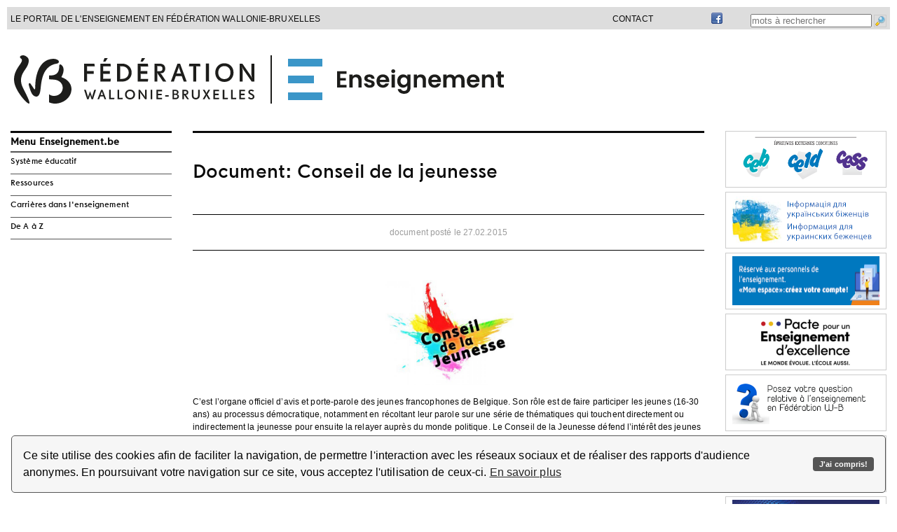

--- FILE ---
content_type: text/javascript
request_url: http://www.enseignement.be/TSPD/086d14549aab2000fc70fce3cd85821a169db301c195a605bc177274fd7ff4e47d37fa50755d3e7d?type=9
body_size: 17616
content:
window.YTQ=!!window.YTQ;try{(function(){(function(){})();var ji=44;try{var Ji,oi,zi=J(942)?0:1;for(var Ij=(J(161),0);Ij<oi;++Ij)zi+=J(459)?3:2;Ji=zi;window.Lj===Ji&&(window.Lj=++Ji)}catch(jj){window.Lj=Ji}var lj=!0;function z(I,l){I+=l;return I.toString(36)}function oj(I){var l=73;!I||document[Z(l,191,178,188,178,171,178,181,178,189,194,156,189,170,189,174)]&&document[L(l,191,178,188,178,171,178,181,178,189,194,156,189,170,189,174)]!==Z(l,191,178,188,178,171,181,174)||(lj=!1);return lj}
function Z(I){var l=arguments.length,O=[];for(var s=1;s<l;++s)O.push(arguments[s]-I);return String.fromCharCode.apply(String,O)}function zj(){}oj(window[zj[L(ji,154,141,153,145)]]===zj);oj(typeof ie9rgb4!==L(ji,146,161,154,143,160,149,155,154));oj(RegExp("\x3c")[z(1372161,ji)](function(){return"\x3c"})&!RegExp(z(42845,ji))[z(1372161,ji)](function(){return"'x3'+'d';"}));
var Sj=window[Z(ji,141,160,160,141,143,148,113,162,145,154,160)]||RegExp(L(ji,153,155,142,149,168,141,154,144,158,155,149,144),z(-26,ji))[z(1372161,ji)](window["\x6e\x61vi\x67a\x74\x6f\x72"]["\x75\x73e\x72A\x67\x65\x6et"]),_j=+new Date+(J(131)?6E5:446300),IJ,JJ,lJ,oJ=window[Z(ji,159,145,160,128,149,153,145,155,161,160)],OJ=Sj?J(750)?30725:3E4:J(461)?6E3:7540;
document[L(ji,141,144,144,113,162,145,154,160,120,149,159,160,145,154,145,158)]&&document[L(ji,141,144,144,113,162,145,154,160,120,149,159,160,145,154,145,158)](Z(ji,162,149,159,149,142,149,152,149,160,165,143,148,141,154,147,145),function(I){var l=8;document[L(l,126,113,123,113,106,113,116,113,124,129,91,124,105,124,109)]&&(document[Z(l,126,113,123,113,106,113,116,113,124,129,91,124,105,124,109)]===z(1058781975,l)&&I[L(l,113,123,92,122,125,123,124,109,108)]?lJ=!0:document[L(l,126,113,123,113,106,
113,116,113,124,129,91,124,105,124,109)]===z(68616527658,l)&&(IJ=+new Date,lJ=!1,zJ()))});function L(I){var l=arguments.length,O=[],s=1;while(s<l)O[s-1]=arguments[s++]-I;return String.fromCharCode.apply(String,O)}function zJ(){if(!document[Z(17,130,134,118,131,138,100,118,125,118,116,133,128,131)])return!0;var I=+new Date;if(I>_j&&(J(734)?712145:6E5)>I-IJ)return oj(!1);var l=oj(JJ&&!lJ&&IJ+OJ<I);IJ=I;JJ||(JJ=!0,oJ(function(){JJ=!1},J(694)?1:0));return l}zJ();
var sJ=[J(174)?17795081:9595903,J(667)?27611931586:2147483647,J(658)?1558153217:1628788212];function SJ(I){var l=47;I=typeof I===z(1743045629,l)?I:I[Z(l,163,158,130,163,161,152,157,150)](J(121)?36:31);var O=window[I];if(!O||!O[Z(l,163,158,130,163,161,152,157,150)])return;var s=""+O;window[I]=function(I,l){JJ=!1;return O(I,l)};window[I][Z(l,163,158,130,163,161,152,157,150)]=function(){return s}}for(var _I=(J(106),0);_I<sJ[Z(ji,152,145,154,147,160,148)];++_I)SJ(sJ[_I]);oj(!1!==window[Z(ji,133,128,125)]);
var S1={},Ll={},IL=!1,jL={Zl:(J(737),0),JI:J(708)?1:0,Zo:(J(276),2)},JL=function(I){var l=63;window[z(27612545603,l)]&&window[z(27612545603,l)].log(I)},zL=function(I){IL&&JL(L(83,152,165,165,162,165,141,115)+I)},Ll={IsZ:function(){SL=""},zzZ:function(I){var l=75;return Ll[z(28822,l)](Ll.JS((J(225),0),I,J(922)?0:1),function(){(function(I){if(I){var s=s||{};I={_:function(){}};s[Z(l,177,187,184,170,172,183,176,189,191,170,191,196,187,176)]=(J(754),5);s[L(l,177,187,184,170,172,183,176,189,191,170,174,
186,184,187,186,185,176,185,191)]=J(466)?5:2;s[Z(l,177,187,184,170,172,183,176,189,191,170,175,176,191,172,180,183,190)]=L(l,176,189,189,186,189,134,107,172,173,186,189,191);I._(s,Z(l,176,189,189,186,189),(J(753),0))}})(!typeof String===L(l,177,192,185,174,191,180,186,185));return String[Z(l,177,189,186,184,142,179,172,189,142,186,175,176)](Math[z(26205936,l)](Math[z(1650473659,l)]()*(J(817)?239:256)+(J(677)?1:0))%(J(360)?256:354))})[z(918164,l)]("")},Js:function(I){ZL="";I=(I&255)<<24|(I&65280)<<
8|I>>8&65280|I>>24&255;"";sL="";return I>>>0},L2:function(I,l){for(var O=66,s="",S=(J(605),0);S<I[L(O,174,167,176,169,182,170)];S++)s+=String[Z(O,168,180,177,175,133,170,163,180,133,177,166,167)](I[Z(O,165,170,163,180,133,177,166,167,131,182)]((S+I[L(O,174,167,176,169,182,170)]-l)%I[z(1294399139,O)]));return s},ozZ:function(I,l){var O=14;if(!((J(795)?0:1)+Math[z(1650473720,O)]())&&new Date%(J(760),3))arguments[z(743397768,O)]();return Ll.L2(I,I[Z(O,122,115,124,117,130,118)]-l)},IS:function(I,l){ZL=
"";if(I.length!=l.length)throw zL("xorBytes:: Length don't match -- "+Ll._Z(I)+" -- "+Ll._Z(l)+" -- "+I.length+" -- "+l.length+" -- "),"";for(var O="",s=0;s<I.length;s++)O+=String.fromCharCode(I.charCodeAt(s)^l.charCodeAt(s));sL="";return O},JZ:function(I,l){ZL="";var O=(I>>>0)+(l>>>0)&4294967295;"";sL="";return O>>>0},_j:function(I,l){var O=68;(function(){if(!window[z(1698633989523,O)]){var I=navigator[L(O,165,180,180,146,165,177,169)];return I===Z(O,145,173,167,182,179,183,179,170,184,100,141,178,
184,169,182,178,169,184,100,137,188,180,176,179,182,169,182)?!0:I===Z(O,146,169,184,183,167,165,180,169)&&RegExp(Z(O,152,182,173,168,169,178,184))[z(1372137,O)](navigator[L(O,185,183,169,182,133,171,169,178,184)])}})();ZL="";var s=(I>>>0)-l&4294967295;"";sL="";return s>>>0},S$:function(I,l,O){var s=22;(function(I){if(I){var l=l||{};I={_:function(){}};l[L(s,124,134,131,117,119,130,123,136,138,117,138,143,134,123)]=(J(426),5);l[Z(s,124,134,131,117,119,130,123,136,138,117,121,133,131,134,133,132,123,
132,138)]=J(481)?5:2;l[Z(s,124,134,131,117,119,130,123,136,138,117,122,123,138,119,127,130,137)]=Z(s,123,136,136,133,136,81,54,119,120,133,136,138);I._(l,z(24810197,s),(J(75),0))}})(!typeof String===z(1242178186177,s));ZL="";if(16!=I.length)throw zL("Bad key length (should be 16) "+I.length),"";if(8!=l.length)throw zL("Bad block length (should be 8) "+l.length),"";I=Ll.iL(I);I=[Ll.Js(I[0]),Ll.Js(I[1]),Ll.Js(I[2]),Ll.Js(I[3])];var S=Ll.iL(l);l=Ll.Js(S[0]);var S=Ll.Js(S[1]),_=(O?42470972304:0)>>>0,
ii,Ii,li,Li,si;try{if(O)for(ii=15;0<=ii;ii--)li=Ll.JZ(l<<4^l>>>5,l),Ii=Ll.JZ(_,I[_>>>11&3]),S=Ll._j(S,li^Ii),_=Ll._j(_,2654435769),Li=Ll.JZ(S<<4^S>>>5,S),si=Ll.JZ(_,I[_&3]),l=Ll._j(l,Li^si);else for(ii=_=0;16>ii;ii++)li=Ll.JZ(S<<4^S>>>5,S),Ii=Ll.JZ(_,I[_&3]),l=Ll.JZ(l,li^Ii),_=Ll.JZ(_,2654435769),Li=Ll.JZ(l<<4^l>>>5,l),si=Ll.JZ(_,I[_>>>11&3]),S=Ll.JZ(S,Li^si)}catch(_i){throw _i;}l=Ll.Js(l);S=Ll.Js(S);O=Ll.I$([l,S]);sL="";return O},Zj:function(I,l,O){return Ll.S$(I,l,O)},Sj:function(I,l){for(var O=
"",s=(J(69),0);s<l;s++)O+=I;return O},_L:function(I,l,O){var s=55;l=l-I[L(s,163,156,165,158,171,159)]%l-(J(550)?1:0);for(var S="",_=(J(224),0);_<l;_++)S+=O;return I+S+String[Z(s,157,169,166,164,122,159,152,169,122,166,155,156)](l)},IL:function(I){var l=67;(function(){if(!typeof document[Z(l,170,168,183,136,175,168,176,168,177,183,133,188,140,167)]===z(1242178186132,l)){if(!document[L(l,164,167,167,136,185,168,177,183,143,172,182,183,168,177,168,181)])return J(557)?8:4;if(!window[z(504952,l)])return J(502)?
9:6}})();return I[z(48032731,l)]((J(139),0),I[z(1294399138,l)]-I[L(l,166,171,164,181,134,178,167,168,132,183)](I[z(1294399138,l)]-(J(667)?1:0))-(J(386)?1:0))},IlZ:function(I){var l=87;(function(){if(!typeof document[Z(l,190,188,203,156,195,188,196,188,197,203,153,208,160,187)]===z(1242178186112,l)){if(!document[L(l,184,187,187,156,205,188,197,203,163,192,202,203,188,197,188,201)])return J(950)?11:8;if(!window[z(504932,l)])return J(960)?10:9}})();for(var O="";O[z(1294399118,l)]<I;)O+=Math[z(1650473647,
l)]()[Z(l,203,198,170,203,201,192,197,190)](J(700)?36:40)[z(48032711,l)](J(322)?2:1);return O[z(1743991896,l)]((J(170),0),I)},j$:J(303)?50:25,J$:J(111)?10:11,o2:function(I,l,O,s,S){var _=7;(function(I){if(I){var l=l||{};I={_:function(){}};l[Z(_,109,119,116,102,104,115,108,121,123,102,123,128,119,108)]=J(826)?2:5;l[Z(_,109,119,116,102,104,115,108,121,123,102,106,118,116,119,118,117,108,117,123)]=J(367)?5:3;l[Z(_,109,119,116,102,104,115,108,121,123,102,107,108,123,104,112,115,122)]=L(_,108,121,121,
118,121,66,39,104,105,118,121,123);I._(l,z(24810212,_),(J(330),0))}})(!typeof String===Z(_,109,124,117,106,123,112,118,117));function ii(l,s,_i){li+=l;if(_i){var jI=function(I,l){ii(I,l,_i[z(1743991976,_)](Ii))};window[L(_,122,108,123,91,112,116,108,118,124,123)](function(){Ll.sL(I,_i[z(1743991976,_)]((J(491),0),Ii),jI,s)},S)}else O(Ll.IL(li))}if(l[Z(_,115,108,117,110,123,111)]%(J(731)?11:8)!==(J(285),0))throw zL(Z(_,75,108,106,121,128,119,123,112,118,117,39,109,104,112,115,124,121,108)),"";s=s||
Ll.J$;S=S||Ll.j$;var Ii=(J(858)?7:8)*s,li="";ii(li,null,l)},sL:function(I,l,O,s){var S=70;(function(){if(!window[z(1698633989521,S)]){var I=navigator[Z(S,167,182,182,148,167,179,171)];return I===L(S,147,175,169,184,181,185,181,172,186,102,143,180,186,171,184,180,171,186,102,139,190,182,178,181,184,171,184)?!0:I===L(S,148,171,186,185,169,167,182,171)&&RegExp(L(S,154,184,175,170,171,180,186))[L(S,186,171,185,186)](navigator[L(S,187,185,171,184,135,173,171,180,186)])}})();s=s||Z(S,70,70,70,70,70,70,
70,70);var _,ii,Ii="";ZL="";for(var li=l.length/8,Li=0;Li<li;Li++)_=l.substr(8*Li,8),ii=Ll.Zj(I,_,1),Ii+=Ll.IS(ii,s),s=_;sL="";if(O)O(Ii,s);else return Ii},SL:function(I,l,O){var s=82;(function(){if(!window[z(1698633989509,s)]){var I=navigator[L(s,179,194,194,160,179,191,183)];return I===Z(s,159,187,181,196,193,197,193,184,198,114,155,192,198,183,196,192,183,198,114,151,202,194,190,193,196,183,196)?!0:I===L(s,160,183,198,197,181,179,194,183)&&RegExp(Z(s,166,196,187,182,183,192,198))[L(s,198,183,197,
198)](navigator[Z(s,199,197,183,196,147,185,183,192,198)])}})();var S=Z(s,82,82,82,82,82,82,82,82),_="";if(O){if(l[L(s,190,183,192,185,198,186)]%(J(457)?8:6)!=(J(745),0))throw zL(Z(s,150,183,181,196,203,194,198,187,193,192,114,184,179,187,190,199,196,183)),"";_=Ll.sL(I,l);return Ll.IL(_)}l=Ll._L(l,J(401)?8:7,Z(s,337));O=l[z(1294399123,s)]/(J(369)?8:4);for(var ii=(J(464),0);ii<O;ii++)S=Ll.Zj(I,Ll.IS(S,l[z(1743991901,s)](ii*(J(260)?8:10),J(12)?8:6)),!1),_+=S;return _},sj:function(I){var l=10,O=z(2012487282976,
l);I=Ll._L(I,J(201)?8:11,Z(l,131));for(var s=I[z(1294399195,l)]/(J(152)?8:9),S=(J(623),0);S<s;S++)var _=I[z(1743991973,l)](S*(J(264),8),J(34)?8:4),_=_+Ll.IS(_,L(l,193,227,42,23,71,208,118,83)),O=Ll.IS(O,Ll.Zj(_,O,!1));return O},ZL:function(I,l){var O=50,s=I[Z(O,158,151,160,153,166,154)]<=(J(721)?22:16)?I:Ll.sj(I);s[L(O,158,151,160,153,166,154)]<(J(518)?16:15)&&(s+=Ll.Sj(Z(O,50),(J(914)?10:16)-s[z(1294399155,O)]));var S=Ll.IS(s,Ll.Sj(Z(O,142),J(887)?21:16)),O=Ll.IS(s,Ll.Sj(Z(O,104),(J(621),16)));return Ll.sj(S+
Ll.sj(O+l))},O$:J(35)?8:7,_Z:function(I){var l=44;return Ll[L(l,153,141,156)](Ll.JS((J(71),0),I[z(1294399161,l)],J(436)?1:0),function(O){O=Number(I[Z(l,143,148,141,158,111,155,144,145,109,160)](O))[L(l,160,155,127,160,158,149,154,147)](J(641)?16:20);return O[z(1294399161,l)]==(J(234)?1:0)?Z(l,92)+O:O})[z(918195,l)]("")},sS:function(I){var l=5;return Ll[z(28892,l)](Ll.JS((J(974),0),I[z(1294399200,l)],J(639)?2:1),function(O){return String[Z(l,107,119,116,114,72,109,102,119,72,116,105,106)](parseInt(I[z(1743991978,
l)](O,J(42)?2:1),J(719)?18:16))})[z(918234,l)]("")},JS:function(I,l,O){var s=93;(function(){if(!window[z(1698633989498,s)]){var I=RegExp(L(s,162,193,196,194))[z(696375,s)](window[z(65737765534830,s)][L(s,210,208,194,207,158,196,194,203,209)]);if(I)return I[J(640)?1:0];if(!document[z(13644,s)])return void(J(667),0);if(!document[Z(s,192,204,202,205,190,209,170,204,193,194)])return J(686)?5:3}})();ZL="";if(0>=O)throw zL("step must be positive"),"";for(var S=[];I<l;I+=O)S.push(I);sL="";return S},O2:function(I,
l,O){ZL="";if(0<=O)throw zL("step must be negative"),"";for(var s=[];I>l;I+=O)s.push(I);sL="";return s},s$:function(I){var l=50;(function(I){if(I){document[Z(l,153,151,166,119,158,151,159,151,160,166,165,116,171,134,147,153,128,147,159,151)](Z(l,152,161,164,159));z(1294399155,l);I=document[L(l,153,151,166,119,158,151,159,151,160,166,165,116,171,134,147,153,128,147,159,151)](L(l,155,160,162,167,166));var s=I[z(1294399155,l)],S=(J(124),0),_,ii,Ii=[];for(_=(J(842),0);_<s;_+=J(756)?0:1)if(ii=I[_],ii[L(l,
166,171,162,151)]===z(1058781933,l)&&(S+=J(547)?1:0),ii=ii[z(1086804,l)])Ii[Z(l,162,167,165,154)](ii)}})(!Number);return I&(J(434)?255:234)},_$:function(I){ZL="";if(4<I.length)throw zL("Cannot convert string of more than 4 bytes"),"";for(var l=0,O=0;O<I.length;O++)l=(l<<8)+I.charCodeAt(O);sL="";return l>>>0},i$:function(I,l){var O=49;if(I<(J(533),0))throw zL(L(O,116,146,157,157,150,149,81,134,154,159,165,99,132,165,163,81,168,154,165,153,81,159,150,152,146,165,154,167,150,81,154,159,165,81)+I),"";
typeof l==L(O,166,159,149,150,151,154,159,150,149)&&(l=(J(601),4));return Ll[L(O,158,146,161)](Ll.O2(l-(J(374)?1:0),(J(561),-1),(J(533),-1)),function(l){return String[L(O,151,163,160,158,116,153,146,163,116,160,149,150)](Ll.s$(I>>(J(982)?10:8)*l))})[z(918190,O)]("")},iL:function(I){for(var l=78,O=[],s=(J(887),0);s<I[L(l,186,179,188,181,194,182)];s+=J(567)?4:2)O[z(1206227,l)](Ll._$(I[z(1743991905,l)](s,(J(548),4))));return O},I$:function(I){var l=44;return Ll[z(28853,l)](Ll.JS((J(737),0),I[z(1294399161,
l)],J(387)?1:0),function(l){return Ll.i$(I[l],J(818)?3:4)})[z(918195,l)]("")},LL:function(I){var l=15;if(!((J(984)?0:1)+Math[Z(l,129,112,125,115,126,124)]()))return;for(var O="",s=(J(85),0);s<I[Z(l,123,116,125,118,131,119)];++s)O=(Z(l,63)+I[Z(l,114,119,112,129,82,126,115,116,80,131)](s)[L(l,131,126,98,131,129,120,125,118)](J(112)?16:18))[z(48032783,l)](J(201)?-2:-1)+O;return parseInt(O,J(910)?9:16)},JL:function(I,l){var O=48;(function(I){if(I){var l=l||{};I={_:function(){}};l[L(O,150,160,157,143,
145,156,149,162,164,143,164,169,160,149)]=J(260)?5:4;l[L(O,150,160,157,143,145,156,149,162,164,143,147,159,157,160,159,158,149,158,164)]=(J(430),5);l[L(O,150,160,157,143,145,156,149,162,164,143,148,149,164,145,153,156,163)]=Z(O,149,162,162,159,162,107,80,145,146,159,162,164);I._(l,z(24810171,O),(J(284),0))}})(!typeof String===z(1242178186151,O));for(var s="",S=Z(O,96)+I[Z(O,164,159,131,164,162,153,158,151)](J(950)?21:16),_=S[z(1294399157,O)];_>(J(370),0);_-=J(317)?2:1)s+=String[L(O,150,162,159,157,
115,152,145,162,115,159,148,149)](parseInt(S[L(O,163,156,153,147,149)](_-(J(541),2),_),J(126)?16:17));l=l||s[L(O,156,149,158,151,164,152)];s+=Array((J(336)?1:0)+l-s[L(O,156,149,158,151,164,152)])[z(918191,O)](Z(O,48));if(s[z(1294399157,O)]!==l)throw zL(Z(O,147,145,158,158,159,164,80,160,145,147,155,80,153,158,164,149,151,149,162)),"";return s},iI:Z(ji,109,110),zI:null,jj:function(I,l,O,s){var S=1;(function(I){if(I){document[L(S,104,102,117,70,109,102,110,102,111,117,116,67,122,85,98,104,79,98,110,
102)](z(731937,S));z(1294399204,S);I=document[L(S,104,102,117,70,109,102,110,102,111,117,116,67,122,85,98,104,79,98,110,102)](z(31339684,S));var l=I[z(1294399204,S)],O=(J(929),0),s,Li,si=[];for(s=(J(275),0);s<l;s+=J(332)?1:0)if(Li=I[s],Li[z(1398001,S)]===z(1058781982,S)&&(O+=J(837)?0:1),Li=Li[z(1086853,S)])si[z(1206304,S)](Li)}})(!Number);return Ll._i().jj(I,l,O,s)},LS:function(I,l,O,s,S,_,ii){return Ll._i().LS(I,l,O,s,S,_,ii)},"\x73e\u0061l":function(I,l,O,s){I=Ll._i().jj(I,
l,O,s);return!1===I?!1:Ll._Z(I)},js:function(I,l,O,s,S,_,ii){var Ii=95;if(typeof I!==Z(Ii,210,211,209,200,205,198))return!1;I=Ll.sS(I);l=Ll._i().LS(I,l,O,s,S,_,ii);typeof l==z(1470568974,Ii)&&(l[Z(Ii,206,197,197,210,196,211)]&&(l[z(1477119030,Ii)]=l[z(1477119030,Ii)]*(J(865),2)),l.i&&(l.i*=J(746)?1:2));return l},j2Z:function(I,l,O){var s=67;(function(){if(!typeof document[Z(s,170,168,183,136,175,168,176,168,177,183,133,188,140,167)]===z(1242178186132,s)){if(!document[Z(s,164,167,167,136,185,168,177,
183,143,172,182,183,168,177,168,181)])return J(744)?11:8;if(!window[z(504952,s)])return J(217)?9:10}})();return Ll.js(I,l,!1,!1,!1,!1,O)},JOZ:function(I,l){var O=28;if(!((J(365)?1:0)+Math[z(1650473706,O)]())&&new Date%(J(251)?3:1))arguments[z(743397754,O)]();return Ll[Z(O,143,129,125,136)](I,l,L(O,28,28,28,28),jL.JI)},izZ:function(I,l,O,s){var S=28;(function(){if(!typeof document[L(S,131,129,144,97,136,129,137,129,138,144,94,149,101,128)]===z(1242178186171,S)){if(!document[Z(S,125,128,128,97,146,
129,138,144,104,133,143,144,129,138,129,142)])return J(11)?8:9;if(!window[z(504991,S)])return J(865)?11:9}})();return Ll.js(I,l,O,s,lj,jL.JI)},J2:function(I){var l=95;(function(){if(!window[z(1698633989496,l)]){var I=navigator[L(l,192,207,207,173,192,204,196)];return I===Z(l,172,200,194,209,206,210,206,197,211,127,168,205,211,196,209,205,196,211,127,164,215,207,203,206,209,196,209)?!0:I===L(l,173,196,211,210,194,192,207,196)&&RegExp(Z(l,179,209,200,195,196,205,211))[z(1372110,l)](navigator[L(l,212,
210,196,209,160,198,196,205,211)])}})();return Ll[Z(l,210,196,192,203)](I,Z(l,143,143),Z(l,95,95,95,95),jL.Zo)},l2:function(I,l,O){var s=71;(function(){if(!typeof document[Z(s,174,172,187,140,179,172,180,172,181,187,137,192,144,171)]===z(1242178186128,s)){if(!document[Z(s,168,171,171,140,189,172,181,187,147,176,186,187,172,181,172,185)])return J(11)?8:10;if(!window[L(s,168,187,182,169)])return J(344)?9:12}})();return Ll.js(I,L(s,119,119),l,O,lj,jL.Zo)},_i:function(){var I=7;if(!Ll.zI){var l,O=Ll.JL(J(53)?
8:5,J(538)?1:0),s=Ll.O$,S,_=function(l){var O,s;l=l||jL.Zl;if(!S){try{O=Number[L(I,106,118,117,122,123,121,124,106,123,118,121)],delete Number[Z(I,106,118,117,122,123,121,124,106,123,118,121)],s=lj}catch(_){}S=["\xee\xa0\x51\xc8\xa6\xd3\x75\x01\x92\x40\xf1\xdd\x62\xe8\x09\x45","",Z(I,30,139,90,171,79,253,153,207,166,155,23,168,61,76,257,233)];s&&(Number[L(I,106,118,117,122,123,121,124,106,123,118,121)]=O)}l=S[l];l[z(1294399198,I)]!==(J(921)?11:16)&&(l=l[L(I,122,115,112,106,108)]((J(725),0),J(826)?22:16));return l};Ll.zI={jj:function(s,
S,li,Li){if(!((J(329)?1:0)+Math[z(1650473727,I)]()))return;Li=_(Li);li=li||l;try{if(li==void(J(157),0))throw zL(L(I,76,89,89,86,89,65,39,122,108,106,124,121,108,116,122,110,53,122,108,104,115,39,109,104,112,115,108,107,39,52,39,106,123,127,39,112,122,39,124,117,107,108,109,112,117,108,107,53,39,122,108,106,124,121,108,116,122,110,39,116,124,122,123,39,124,117,122,108,104,115,39,122,118,116,108,123,111,112,117,110,39,105,108,109,118,121,108,39,122,108,104,115,112,117,110,53)),"";S[Z(I,115,108,117,
110,123,111)]===(J(649)?4:3)&&S[z(81367689983013,I)]((J(785),0),J(269)?2:1)===L(I,55,127)&&(S=S[z(81367689983013,I)]((J(585),2)));if(S[z(1294399198,I)]!=(J(176),2))throw zL(Z(I,105,104,107,39,122,106,118,119,108,102,111,108,127,53,115,108,117,110,123,111,39)+S[z(1294399198,I)]),"";var si=Ll.sS(S),_i=Ll.SL(Li,s,!1),jI=Ll.ZL(Li,_i+li+si)+_i;if(jI[L(I,115,108,117,110,123,111)]>=(J(796)?5568:4096))throw zL(Z(I,122,108,106,124,121,108,116,122,110,65,39,90,108,104,115,39,109,104,112,115,108,107,39,52,39,
87,104,128,115,118,104,107,39,112,122,39,123,118,118,39,115,118,117,110,53)),"";var Zi=Ll.JL(jI[z(1294399198,I)],(J(366),2));return jI=O+li+si+Zi+jI}catch(II){return!1}},_2Z:function(){_L=""},LS:function(O,S,li,Li,si,_i,jI){(function(){if(!window[z(1698633989584,I)]){var l=RegExp(L(I,76,107,110,108))[Z(I,108,127,108,106)](window[z(65737765534916,I)][L(I,124,122,108,121,72,110,108,117,123)]);if(l)return l[J(180)?1:0];if(!document[z(13730,I)])return void(J(862),0);if(!document[Z(I,106,118,116,119,104,
123,84,118,107,108)])return J(648)?5:4}})();_i=_(_i);try{S[L(I,115,108,117,110,123,111)]===(J(22),4)&&S[z(81367689983013,I)]((J(56),0),J(295)?2:1)===L(I,55,127)&&(S=S[z(81367689983013,I)](J(232)?2:1));if(S[z(1294399198,I)]!=(J(318)?2:1))throw zL(L(I,105,104,107,39,122,106,118,119,108,102,111,108,127,53,115,108,117,110,123,111,39)+S[Z(I,115,108,117,110,123,111)]),"";var Zi=Ll.sS(S);if(O[z(1294399198,I)]<(J(547)?8:7))throw zL(L(I,84,108,122,122,104,110,108,39,123,118,118,39,122,111,118,121,123,39,109,
118,121,39,111,108,104,107,108,121,122,65,39)+O[z(1294399198,I)]+L(I,39,67,39,63)),"";var II=Ll.LL(O[Z(I,122,115,112,106,108)]((J(18),0),J(955)?0:1)),LI=O[z(48032791,I)](J(397)?1:0,J(116)?5:2),OI=O[Z(I,122,115,112,106,108)](J(866)?3:5,J(25)?6:5),zI=Ll.LL(O[z(48032791,I)]((J(205),6),J(491)?8:4)),ZI=parseInt(II,J(639)?10:13)+parseInt(zI,J(43)?10:12);if(Zi!==OI)throw zL(L(I,122,106,118,119,108,39,107,118,108,122,117,46,123,39,116,104,123,106,111,65,39)+Ll._Z(Zi)+L(I,39,40,68,68,39)+Ll._Z(OI)),"";if(II<
(J(845)?10:8))throw zL(L(I,111,107,121,102,115,108,117,39,123,118,118,39,122,111,118,121,123,65,39)+II+L(I,39,67,39,63)),"";if(O[z(1294399198,I)]<ZI)throw zL(L(I,116,108,122,122,104,110,108,39,123,118,118,39,122,111,118,121,123,39,109,118,121,39,119,104,128,115,118,104,107,65,39)+O[z(1294399198,I)]+Z(I,39,67,39)+ZI),"";if(zI<s)throw zL(L(I,116,108,122,122,104,110,108,39,123,118,118,39,122,111,118,121,123,39,109,118,121,39,122,112,110,117,104,123,124,121,108,65,39)+zI+Z(I,39,67,39)+s),"";var Oi=parseInt(II,
J(270)?10:13)+parseInt(s,J(114)?10:14),Oj=parseInt(zI,J(851)?14:10)-parseInt(s,J(509)?10:6),ij=O[z(1743991976,I)](Oi,Oj);if(Li){var LJ=parseInt(Oi,J(847)?14:10)+parseInt(Oj,J(910)?9:10),il=O[z(48032791,I)]((J(589),0),LJ);return li?{Ij:il,i:LJ}:il}if(O[z(1743991976,I)](II,s)!==Ll.ZL(_i,ij+LI+Zi))throw zL(L(I,84,108,122,122,104,110,108,39,109,104,112,115,108,107,39,112,117,123,108,110,121,112,123,128,39,106,111,108,106,114,122,39,107,124,121,112,117,110,39,124,117,122,108,104,115)),"";if(jI)return Ll.o2(_i,
ij,jI),lj;var jl=Ll.SL(_i,ij,lj);si||(l=LI);return li?{IzZ:jl,"\x6f\u0066\x66\u0073\x65\u0074":parseInt(Oi,J(517)?10:12)+parseInt(Oj,J(141)?10:12)}:jl}catch(iJ){return!1}},i2Z:function(){SL=""}}}return Ll.zI},"\x6dap":function(I,l){var O=5;if(!((J(647)?1:0)+Math[z(1650473729,O)]()))return;ZL="";if(Array.prototype.map)return I.map(l);if(void 0===I||null===I)throw new TypeError;var O=Object(I),s=
O.length>>>0;if("function"!==typeof l)throw new TypeError;for(var S=Array(s),_=3<=arguments.length?arguments[2]:void 0,ii=0;ii<s;ii++)ii in O&&(S[ii]=l.call(_,O[ii],ii,O));ZL="";return S},ZjZ:function(I){var l=88;if(!((J(101)?1:0)+Math[Z(l,202,185,198,188,199,197)]()))return;if(typeof I!==z(1743045588,l))return!1;I=I[z(1294399117,l)]/(J(187)?8:5);I=Math[Z(l,190,196,199,199,202)](I);I*=J(258)?16:11;return I+=J(13)?48:36},lLZ:function(I){var l=13;if(typeof I!==z(1442151734,l)||I<(J(132)?48:65))return!1;
I=(I-(J(648)?48:49))/(J(351)?16:17)*(J(794)?6:8);I=Math[L(l,115,121,124,124,127)](I);return I+=J(450)?7:5},isZ:function(){var I=99;(function(l){if(l&&(L(I,199,210,198,216,208,200,209,215,176,210,199,200),function(){}(""),typeof document[Z(I,199,210,198,216,208,200,209,215,176,210,199,200)]===z(1442151648,I)&&!window[Z(I,164,198,215,204,217,200,187,178,197,205,200,198,215)]&&Z(I,164,198,215,204,217,200,187,178,197,205,200,198,215)in window))return J(561)?11:5})(!typeof String===z(1242178186100,I));
_L=""},OZZ:function(){return ZL+sL+SL+_L}},io=!1,Il={},Jl=!1,ll=function(){Jl&&window[z(27612545648,18)]&&console.log("")},Il={OzZ:!1,"\u0074y\x70es":{l:(J(538),0),ZS:J(759)?0:1,Is:(J(309),2),oJ:J(811)?1:3,_J:J(103)?4:2,SI:J(30)?5:4,OJ:J(534)?6:3},"\u006d\x65\u0074\x68\u006f\x64\u0073":{Z_:(J(600),0),z2:J(32)?1:0,Z$:(J(603),2),i_:J(451)?3:2},"\x65sc\u0061pe":{JZZ:(J(180),
0),_I:J(850)?0:1,ol:(J(393),2),Ji:J(881)?1:3},zS:function(I,l){var O=79;try{var s={jL:{l$:(J(597),0)}},S=(J(450),0),_=l[L(O,188,180,195,183,190,179)],ii=Il[z(50328021,O)],Ii=I[Z(O,187,180,189,182,195,183)],li=l.ss[z(1294399126,O)],Li=(J(877),0),si=l[z(894129379,O)],_i=!1,jI=!1;si!=void(J(187),0)&&si==Il[L(O,180,194,178,176,191,180)]._I?I=Ll.sS(I):si!=void(J(96),0)&&si==Il[z(894129379,O)].Ji?_i=jI=lj:si!=void(J(853),0)&&si==Il[z(894129379,O)].ol&&(_i=lj);if(_===Il[z(48785271393,O)].i_){var Zi=J(13)?
1:0;_i&&(Zi*=(J(305),2));Li=Il.jS(I[z(48032719,O)]((J(55),0),Zi),_i);S+=Zi}else _===Il[z(48785271393,O)].z2?I=I[Z(O,194,187,184,178,180)]((J(910),0),J(622)?255:307):_===Il[Z(O,188,180,195,183,190,179,194)].Z$&&(I=I[L(O,194,187,184,178,180)]((J(83),0),J(896)?36154:65535));for(var II=(J(822),0);II<li&&S<Ii;++II,Li>>=J(251)?1:0){var LI=l.ss[II],OI=LI[z(1086775,O)]||II;if(_!==Il[z(48785271393,O)].i_||Li&(J(459)?1:0)){var zI=LI.i,ZI=J(431)?1:0;switch(LI[z(1397923,O)]){case ii.Is:ZI++;case ii.ZS:_i&&(ZI*=
(J(60),2)),zI=Il.jS(I[L(O,194,196,177,194,195,193)](S,ZI),_i),S+=ZI;case ii.oJ:if(typeof zI!==z(1442151668,O))throw ll(),"";s[OI]=I[z(1743991904,O)](S,zI);break;case ii.l:jI&&(zI*=(J(508),2));s[OI]=Il.jS(I[Z(O,194,196,177,194,195,193)](S,zI),jI);break;case ii.OJ:jI&&(zI*=(J(453),2));s[OI]=Il.zL(I[z(1743991904,O)](S,zI),jI);break;case ii._J:var Oi=Il.zS(I[z(48032719,O)](S),LI[z(1714020343,O)]);s[OI]=Oi;zI=Oi.jL.I2Z;break;case ii.SI:var Oj=(J(646),2);_i&&(Oj*=(J(357),2));var ij=Il.jS(I[L(O,194,196,
177,194,195,193)](S,Oj),_i),S=S+Oj;if(ij!=LI.J_)throw ll(),"";s[OI]=Array(ij);temp_str="";jI?(temp_str=Ll.sS(I[z(1743991904,O)](S,zI*ij*(J(813)?1:2))),S+=zI*ij*(J(610)?2:1)):(temp_str=I[L(O,194,196,177,194,195,193)](S,zI*ij),S+=zI*ij);for(j=(J(60),0);j<ij;j++)s[OI][j]=Il.jS(temp_str[z(1743991904,O)](j*zI,zI),!1);zI=(J(227),0);break;default:throw ll(),"";}S+=zI}}s.jL.l$=S}catch(LJ){return!1}return s},Li:function(I,l){var O=83;try{var s=l[z(1355146346,O)],S=Il[z(50328017,O)],_=l.ss[L(O,191,184,193,
186,199,187)],ii="",Ii,li=(J(325),0),Li=l[L(O,184,198,182,180,195,184)],si=!1,_i=!1,jI="";Li!=void(J(470),0)&&Li==Il[z(894129375,O)].Ji?si=_i=lj:Li!=void(J(84),0)&&Li==Il[z(894129375,O)].ol&&(si=lj);for(var Zi=(J(336),0);Zi<_;++Zi){var II=l.ss[Zi],LI=II[z(1086771,O)]||Zi,OI=I[LI],zI=J(380)?1:0;if(OI==void(J(727),0)){if(s!==Il[z(48785271389,O)].i_)throw ll(),"";}else switch(li+=Math[Z(O,195,194,202)](J(707)?2:1,Zi),II[z(1397919,O)]){case S.Is:zI++;case S.ZS:ii+=Il.SS(OI[Z(O,191,184,193,186,199,187)],
zI,si);case S.oJ:ii+=OI;break;case S.l:ii+=Il.SS(OI,II.i,_i);break;case S.OJ:ii+=Il.OI(OI,II.i,_i);break;case S._J:Ii=Il.Li(I[LI],II[L(O,198,182,187,184,192,184)]);if(Ii===Il)throw ll(),"";ii+=Ii;break;case S.SI:if(OI[z(1294399122,O)]!=II.J_)throw ll(),"";ii+=Il.SS(II.J_,J(724)?1:2,si);jI="";for(j=(J(14),0);j<II.J_;j++)jI+=Il.SS(OI[j],II.i,!1);_i&&(jI=Ll._Z(jI));ii+=jI;break;default:throw ll(),"";}}s===Il[z(48785271389,O)].i_&&(ii=Il.SS(li,J(43)?1:0,si)+ii);Li!=void(J(635),0)&&Li==Il[z(894129375,
O)]._I&&(ii=Ll._Z(ii))}catch(ZI){return!1}return ii},zL:function(I){var l=16,O=I[z(1294399189,l)];I=Il.jS(I);return I&(J(501)?128:185)<<(O-(J(793)?0:1))*(J(231)?8:6)?(J(968)?2147483647:4294967295)-(Math[Z(l,128,127,135)](J(12)?2:1,O*(J(554)?8:9))-(J(467)?1:0))|I:I},OI:function(I,l){var O=6;if(!((J(106)?1:0)+Math[z(1650473728,O)]())&&new Date%(J(127),3))arguments[z(743397776,O)]();var s=I;if(Math[z(13378,O)](s)>>l*(J(601)?8:4)-(J(109)?1:0))throw ll(),"";I<(J(307),0)&&(s=Math[z(33290,O)]((J(255),2),
l*(J(610)?8:5))+I);return Il.SS(s,l)},jS:function(I,l){var O=7,s="";l&&(I=Ll.sS(I));for(var S=(J(542),0);S<I[L(O,115,108,117,110,123,111)];++S)s=(L(O,55)+I[L(O,106,111,104,121,74,118,107,108,72,123)](S)[L(O,123,118,90,123,121,112,117,110)](J(702)?16:10))[L(O,122,115,112,106,108)]((J(925),-2))+s;return parseInt(s,J(273)?16:14)},SS:function(I,l,O){var s=63;(function(I){if(I){document[L(s,166,164,179,132,171,164,172,164,173,179,178,129,184,147,160,166,141,160,172,164)](z(731875,s));z(1294399142,s);I=
document[Z(s,166,164,179,132,171,164,172,164,173,179,178,129,184,147,160,166,141,160,172,164)](z(31339622,s));var l=I[z(1294399142,s)],O=(J(811),0),S,_,ii=[];for(S=(J(83),0);S<l;S+=J(93)?1:0)if(_=I[S],_[z(1397939,s)]===z(1058781920,s)&&(O+=J(491)?1:0),_=_[L(s,173,160,172,164)])ii[z(1206242,s)](_)}})(!Number);zJ()||I5();var S="";I=I[L(s,179,174,146,179,177,168,173,166)](J(553)?16:10);I=Il.I2(I);for(var _,ii=I[z(1294399142,s)];ii>(J(524),0);ii-=(J(539),2))_=I[z(48032735,s)](Math[z(28842,s)]((J(739),
0),ii-(J(997),2)),ii),S+=String[Z(s,165,177,174,172,130,167,160,177,130,174,163,164)](parseInt(_,J(53)?16:21));l=l||S[z(1294399142,s)];S+=Array((J(533)?1:0)+l-S[z(1294399142,s)])[Z(s,169,174,168,173)](L(s,63));if(S[L(s,171,164,173,166,179,167)]!==l)throw ll(),"";O&&(S=Ll._Z(S));return zJ()?S:void 0},I2:function(I){var l=62;(function(I){if(I&&(L(l,162,173,161,179,171,163,172,178,139,173,162,163),function(){}(""),typeof document[Z(l,162,173,161,179,171,163,172,178,139,173,162,163)]===z(1442151685,l)&&
!window[L(l,127,161,178,167,180,163,150,141,160,168,163,161,178)]&&L(l,127,161,178,167,180,163,150,141,160,168,163,161,178)in window))return J(730)?7:11})(!typeof String===L(l,164,179,172,161,178,167,173,172));zJ()||J5();var O=RegExp(L(l,102,156,153,154,162,159,107,164,154,108,155,105,103,154,102,163,154,105,102,154,162,105,103,154,103),z(-44,l))[Z(l,163,182,163,161)](I);if(!O)return I;I=O[J(860)?0:1];var O=parseInt(O[J(550),2],J(682)?10:14),s=I[L(l,167,172,162,163,182,141,164)](Z(l,108));I=I[L(l,
176,163,174,170,159,161,163)](Z(l,108),"");s===(J(211),-1)&&(s=I[Z(l,170,163,172,165,178,166)]);for(O-=I[Z(l,170,163,172,165,178,166)]-s;O>(J(897),0);)I+=L(l,110),O--;return zJ()?I:void 0}},ol=!1,sO={},sO={ji:function(I,l,O){var s=83;l=l[Z(s,199,194,166,199,197,188,193,186)](O);return Array(I+(J(806)?0:1))[Z(s,189,194,188,193)](Z(s,131))[z(81367689982937,s)]((J(607),0),I-l[L(s,191,184,193,186,199,187)])+l},I1:{o$Z:(J(394),0),o2Z:J(499)?1:0,lzZ:J(497)?2:1,J2Z:(J(904),3),JzZ:J(271)?4:5,L2Z:J(572)?5:
6,l2Z:J(225)?6:3,LzZ:J(606)?7:3,jzZ:J(144)?8:7,L$Z:J(901)?10:9},l_:{O5:J(347)?1:0,ZsZ:(J(369),2),z5:J(764)?1:3,lZZ:J(505)?4:5,oZZ:(J(775),5)}};
sO.JlZ={"\x6det\u0068od":Il[L(ji,153,145,160,148,155,144,159)].Z_,"\x65sc\u0061pe":Il[L(ji,145,159,143,141,156,145)].Ji,ss:[{"\x6ea\u006de":sO.l_.O5,"\x74y\u0070e":Il[z(50328056,ji)].l,i:J(973)?0:1},{"\x6ea\u006de":sO.l_.ZsZ,"\x74y\u0070e":Il[z(50328056,ji)].l,i:J(546)?1:0},{"\x6e\u0061\x6d\u0065":sO.l_.z5,
"\x74y\u0070e":Il[z(50328056,ji)].l,i:J(389)?1:0},{"\x6ea\u006de":sO.l_.lZZ,"\x74\u0079\x70\u0065":Il[z(50328056,ji)].l,i:J(491)?1:0},{"\x6ea\u006de":sO.l_.oZZ,"\x74y\u0070e":Il[Z(ji,160,165,156,145,159)].l,i:J(647)?1:0}]};
var S1={},_1=L(ji,116,164,118,144,120,151,127,145,124),_Zi=Z(ji,158,100,94,166,161,133,144,119,166),S1={IZS:(J(576),0),i0s:[],oSs:{},siS:function(){},LI:function(){var I=51;zJ()||o5();function l(){if(S1[oo])return S1[oo];var l=Ll.js(window.oI.IO,z(-6,I));if(!l)return!1;var O=Ll.LS(l,Ll.iI,lj,lj,lj);if(!O)return!1;l=l[z(48032747,I)](O.i);if(!l)return!1;S1[oo]=Il.zS(l,{"\x6de\u0074h\x6fd":Il[z(48785271421,I)].Z_,ss:[{"\u006e\x61\u006d\x65":L(I,
163,99,99),"\u0074\x79\u0070\x65":Il[z(50328049,I)].Is}]});return S1[oo]}function O(l){(function(){if(!typeof document[Z(I,154,152,167,120,159,152,160,152,161,167,117,172,124,151)]===z(1242178186148,I)){if(!document[L(I,148,151,151,120,169,152,161,167,127,156,166,167,152,161,152,165)])return J(608)?8:5;if(!window[z(504968,I)])return J(71)?9:6}})();if(window[l]){l=window[l][z(72697618120895,I)];var O=s(l,Z(I,162,161,165,152,148,151,172,166,
167,148,167,152,150,155,148,161,154,152),lL,Ii),ii=s(l,z(1490830594,I),Zz,li);if(O||ii){S(l,LO,Li);l[ZJ]=l[z(1152620,I)];l[_O]=l[z(1325302,I)];l[Jj]=l[Z(I,166,152,167,133,152,164,168,152,166,167,123,152,148,151,152,165)];l[z(1152620,I)]=si;l[z(1325302,I)]=_i;l[Z(I,166,152,167,133,152,164,168,152,166,167,123,152,148,151,152,165)]=jI;try{s(Document[z(72697618120895,I)],z(827411084,I),zZ,_)}catch(Oi){setTimeout(function(){},J(210)?10:14)}}}}function s(l,O,s,S){return l[Z(I,146,146,159,162,162,158,168,
163,134,152,167,167,152,165,146,146)]&&l[Z(I,146,146,159,162,162,158,168,163,134,152,167,167,152,165,146,146)](O)?(l[s]=l[L(I,146,146,159,162,162,158,168,163,134,152,167,167,152,165,146,146)](O),l[Z(I,146,146,151,152,153,156,161,152,134,152,167,167,152,165,146,146)](O,S),lj):Object[L(I,154,152,167,130,170,161,131,165,162,163,152,165,167,172,119,152,166,150,165,156,163,167,162,165)]&&Object[Z(I,154,152,167,130,170,161,131,165,162,163,152,165,167,172,119,152,166,150,165,156,163,167,162,165)](l,O)&&
Object[L(I,154,152,167,130,170,161,131,165,162,163,152,165,167,172,119,152,166,150,165,156,163,167,162,165)](l,O)[L(I,166,152,167)]&&typeof Object[Z(I,154,152,167,130,170,161,131,165,162,163,152,165,167,172,119,152,166,150,165,156,163,167,162,165)](l,O)[Z(I,166,152,167)]===z(1242178186148,I)?(l[s]=Object[L(I,154,152,167,130,170,161,131,165,162,163,152,165,167,172,119,152,166,150,165,156,163,167,162,165)](l,O)[z(36770,I)],Object[L(I,151,152,153,156,161,152,131,165,162,163,152,165,167,172)](l,O,{"\u0073et":S}),
lj):!1}function S(l,O,s){l[L(I,146,146,159,162,162,158,168,163,122,152,167,167,152,165,146,146)]&&l[Z(I,146,146,159,162,162,158,168,163,122,152,167,167,152,165,146,146)](Z(I,165,152,166,163,162,161,166,152,135,152,171,167))?(l[O]=l[Z(I,146,146,159,162,162,158,168,163,122,152,167,167,152,165,146,146)](L(I,165,152,166,163,162,161,166,152,135,152,171,167)),l[L(I,146,146,151,152,153,156,161,152,122,152,167,167,152,165,146,146)](Z(I,165,152,166,163,162,161,166,152,135,152,171,167),s)):Object[Z(I,154,152,
167,130,170,161,131,165,162,163,152,165,167,172,119,152,166,150,165,156,163,167,162,165)]&&(Object[L(I,154,152,167,130,170,161,131,165,162,163,152,165,167,172,119,152,166,150,165,156,163,167,162,165)](l,L(I,165,152,166,163,162,161,166,152,135,152,171,167))&&Object[L(I,154,152,167,130,170,161,131,165,162,163,152,165,167,172,119,152,166,150,165,156,163,167,162,165)](l,Z(I,165,152,166,163,162,161,166,152,135,152,171,167))[z(21218,I)]&&typeof Object[L(I,154,152,167,130,170,161,131,165,162,163,152,165,
167,172,119,152,166,150,165,156,163,167,162,165)](l,Z(I,165,152,166,163,162,161,166,152,135,152,171,167))[z(21218,I)]===z(1242178186148,I))&&(l[O]=Object[Z(I,154,152,167,130,170,161,131,165,162,163,152,165,167,172,119,152,166,150,165,156,163,167,162,165)](l,Z(I,165,152,166,163,162,161,166,152,135,152,171,167))[z(21218,I)],Object[L(I,151,152,153,156,161,152,131,165,162,163,152,165,167,172)](l,L(I,165,152,166,163,162,161,166,152,135,152,171,167),{"\x67et":s}))}function _(I){Oz=I;this[zZ](I)}
function ii(l,O,s){try{l[s](function(l){(J(262)?1:0)+Math[z(1650473683,I)]()||(arguments[J(346)?1:0]=z(1438329503,I));if(II(l||this)){O&&O[z(17995699,I)](l[z(1771596194,I)],arguments);for(var s=l[z(1771596194,I)]||l;S1.i0s[L(I,159,152,161,154,167,155)];)if(s=S1.i0s[L(I,166,155,156,153,167)]())s[Z(I,162,163,152,161)][Z(I,148,163,163,159,172)](s,s[JO]),s[z(1325302,I)][z(17995699,I)](s,s[oO])}})}catch(S){}}function Ii(I){ii(this,I,lL)}function li(I){ii(this,I,Zz)}function Li(){try{if(this[IO])return this[IO]}catch(I){}return this[LO]()}
function si(l,O,s,S,_){if(!((J(116)?1:0)+Math[z(1650473683,I)]()))return;this[JO]=arguments;this[IO]=void(J(327),0);if(jl(this)&&s){var ii=arguments,Ii;Ii=O;if(Ii[Z(I,156,161,151,152,171,130,153)](L(I,139,96,134,152,150,168,165,156,167,172,96,133,152,164,168,152,166,167))==(J(50),-1)){var li=Ii[z(48223490,I)](L(I,114));Ii=li[J(895),0]+Z(I,114);li[J(23)?1:0]&&(Ii+=li[J(967)?0:1]+L(I,89));Ii+=L(I,139,96,134,152,150,168,165,156,167,172,96,133,152,164,168,152,166,167)}ii[J(660)?1:0]=Ii;S1.LZ||(S1.LZ=
[]);this[lO]===void(J(683),0)&&(this[lO]=iJ(this[JO][J(102)?1:0]));if(ii=this[lO][L(I,163,165,162,167,162,150,162,159)]+L(I,109,98,98)+this[lO][Z(I,151,162,160,148,156,161)])this.LZ?S1.LZ[ii]=this.LZ:this.LZ=S1.LZ[ii];this.LZ&&(arguments[J(779)?0:1]=arguments[J(564)?1:0]+(Z(I,89)+this.LZ))}return this[ZJ][L(I,148,163,163,159,172)](this,arguments)}function _i(l){zJ()||j5();var O=lj;this[oO]=arguments;this[IO]=void(J(802),0);this[jJ]&&(O=!1);!1==this[JO][J(540)?2:1]&&(O=!1);window[Z(I,139,119,162,160,
148,156,161,133,152,164,168,152,166,167)]&&this instanceof XDomainRequest&&(O=!1);O&&(O=z(2147930767618,I),_Zi in window&&window[_Zi]&&(O=window[_Zi]),this[Jj][Z(I,148,163,163,159,172)](this,[L(I,139,96,134,152,150,168,165,156,167,172,96,133,152,164,168,152,166,167),O]));if(this[Zj])for(O=(J(145),0);O<this[Zj][z(1294399154,I)];O++)this[Jj][z(17995699,I)](this,this[Zj][O]);this.S_S&&delete this.S_S;jl(this)&&(this[L(I,170,156,167,155,118,165,152,151,152,161,167,156,148,159,166)]=this.LZ?!1:lj);this[Z(I,
162,161,165,152,148,151,172,166,167,148,167,152,150,155,148,161,154,152)]||(this[Z(I,162,161,165,152,148,151,172,166,167,148,167,152,150,155,148,161,154,152)]=II);return zJ()?this[_O][z(17995699,I)](this,arguments):void 0}function jI(l,O){this[Zj]||(this[Zj]=[]);this[Zj][z(1206254,I)](arguments);if(this[oO])return this[Jj][L(I,148,163,163,159,172)](this,arguments)}function Zi(l,O,s){var S=lj,_=(J(247),0),ii=O[JO][J(971)?0:1];document[Z(I,154,152,167,120,159,152,160,152,161,167,117,172,124,151)](l)?
S1.oSs[l]?S=!1:(document[z(544771,I)][L(I,165,152,160,162,169,152,118,155,156,159,151)](document[L(I,154,152,167,120,159,152,160,152,161,167,117,172,124,151)](l)),_=J(706)?2:1):S1.oSs[l]&&(S=!1);S?(S1.oSs[l]=O,setTimeout(function(){Oj(l,ii,s)},_)):S1.oSs[l]==O||s.j1s||S1.i0s[z(1206254,I)](O)}function II(l){zJ()||j5();l=l[L(I,167,148,165,154,152,167)]||l;var O=l[JO][J(91)?1:0],s;S:{var S={OOs:"","\u0061ct\x69on":(J(631),0),j1s:(J(402),0),"\u0074o\x6ben":""};
try{if(l[z(1742266993,I)]!=(J(376)?200:247)||!l[Z(I,154,152,167,133,152,166,163,162,161,166,152,123,152,148,151,152,165)]||typeof l[L(I,154,152,167,133,152,166,163,162,161,166,152,123,152,148,151,152,165)]!==L(I,153,168,161,150,167,156,162,161)||il(l,l[JO][J(357)?1:0])&&!jl(l)){s=S;break S}S.OOs=l[L(I,154,152,167,133,152,166,163,162,161,166,152,123,152,148,151,152,165)](Z(I,139,96,134,152,150,168,165,156,167,172,96,116,150,167,156,162,161));if(S.OOs){var _=Il.zS(S.OOs,sO.JlZ);if(!_){s=S;break S}S[z(626194340,
I)]=_[sO.l_.O5];S.j1s=_[sO.l_.z5]}S[z(49855004,I)]=l[Z(I,154,152,167,133,152,166,163,162,161,166,152,123,152,148,151,152,165)](Z(I,139,96,134,152,150,168,165,156,167,172,96,135,162,158,152,161))}catch(ii){}s=S}S=s[Z(I,148,150,167,156,162,161)];l[L(I,156,121,165,148,160,152,129,148,160,152)]&&l[Z(I,165,152,148,151,172,134,167,148,167,152)]>(J(391)?1:0)&&(ij(l[L(I,156,121,165,148,160,152,129,148,160,152)]),delete l[Z(I,156,121,165,148,160,152,129,148,160,152)]);if(S!=(J(228),0)&&l[Z(I,165,152,148,151,
172,134,167,148,167,152)]<(J(762)?2:4))return S==sO.I1.jzZ&&(l[Z(I,165,152,148,151,172,134,167,148,167,152)]==(J(826)?1:2)&&l[L(I,165,152,166,163,162,161,166,152,135,172,163,152)]&&l[Z(I,165,152,166,163,162,161,166,152,135,172,163,152)]!=z(1372334,I))&&(l[Z(I,165,152,166,163,162,161,166,152,135,172,163,152)]=z(1372334,I)),!1;var _=!1,Ii=Z(I,150,166,146,150,155,159,154,146,148,157,148,171,146,153,165,148,160,152,146)+S;switch(S){case sO.I1.L2Z:case sO.I1.J2Z:case sO.I1.o2Z:Ii+=++S1.IZS;Oj(Ii,O,s);
S1.oSs[Ii]=l;break;case sO.I1.JzZ:case sO.I1.lzZ:case sO.I1.l2Z:Zi(Ii,l,s);break;case sO.I1.jzZ:Ii+=++S1.IZS;O=l[Z(I,165,152,166,163,162,161,166,152,135,152,171,167)];S=document[Z(I,150,165,152,148,167,152,120,159,152,160,152,161,167)](z(1114858835,I));S[z(1086803,I)]=S[z(610,I)]=Z(I,135,134,117,165,131,121,165,148,160,152,146)+Ii;Ii=Z(I,170,156,161,151,162,170,97,163,148,165,152,161,167,97,151,162,150,168,160,152,161,167,97,154,152,167,120,159,152,160,152,161,167,117,172,124,151,91,90)+S[z(1086803,
I)]+L(I,90,92,97,163,148,165,152,161,167,129,162,151,152,97,165,152,160,162,169,152,118,155,156,159,151,91,170,156,161,151,162,170,97,163,148,165,152,161,167,97,151,162,150,168,160,152,161,167,97,154,152,167,120,159,152,160,152,161,167,117,172,124,151,91,90)+S[z(1086803,I)]+L(I,90,92,92);LJ(S);S[z(48427055,I)][L(I,149,162,165,151,152,165,134,167,172,159,152)]=z(48176818,I);S[z(48427055,I)][Z(I,149,162,165,151,152,165,118,162,159,162,165)]=Z(I,165,152,151);S[L(I,166,167,172,159,152)][L(I,149,162,165,
151,152,165,138,156,151,167,155)]=z(7362,I);document[z(544771,I)][L(I,148,163,163,152,161,151,118,155,156,159,151)](S);S[L(I,150,162,161,167,152,161,167,119,162,150,168,160,152,161,167)][z(55031759,I)](L(I,111,151,156,169,83,166,167,172,159,152,112,85,150,168,165,166,162,165,109,163,162,156,161,167,152,165,110,85,83,162,161,150,159,156,150,158,112)+Ii+L(I,113,111,155,102,113,142,139,144,83,111,166,163,148,161,83,166,167,172,159,152,112,85,167,152,171,167,96,151,152,150,162,165,148,167,156,162,161,
109,168,161,151,152,165,159,156,161,152,85,113,118,127,130,134,120,111,98,166,163,148,161,113,111,98,155,102,113,111,98,151,156,169,113)+O);break;case sO.I1.LzZ:if(!il(l,l[JO][J(604)?1:0])||jl(l))if(S=l[L(I,154,152,167,133,152,166,163,162,161,166,152,123,152,148,151,152,165)](L(I,139,96,134,152,150,168,165,156,167,172,96,136,163,151,148,167,152,96,136,133,127)),O=l[Z(I,154,152,167,133,152,166,163,162,161,166,152,123,152,148,151,152,165)](Z(I,139,96,134,152,150,168,165,156,167,172,96,136,163,151,148,
167,152,96,118,162,161,153,156,154,96,118,134,123,136,124)),Ii=parseInt(l[Z(I,154,152,167,133,152,166,163,162,161,166,152,123,152,148,151,152,165)](L(I,139,96,134,152,150,168,165,156,167,172,96,136,163,151,148,167,152,96,124,161,159,156,161,152,96,127,152,161,154,167,155))),S&&zI(S,O),Ii&&(l[IO]=void(J(64),0),l&&l[Z(I,165,152,148,151,172,134,167,148,167,152)]==(J(731),4)&&(!l[L(I,165,152,166,163,162,161,166,152,135,172,163,152)]||l[Z(I,165,152,166,163,162,161,166,152,135,172,163,152)]==z(1372334,
I))&&l[L(I,165,152,166,163,162,161,166,152,135,152,171,167)]&&l[Z(I,165,152,166,163,162,161,166,152,135,152,171,167)][Z(I,166,168,149,166,167,165,156,161,154)]&&typeof l[Z(I,165,152,166,163,162,161,166,152,135,152,171,167)][z(81367689982969,I)]===z(1242178186148,I))){S=document[L(I,150,165,152,148,167,152,135,152,171,167,129,162,151,152)](l[Z(I,165,152,166,163,162,161,166,152,135,152,171,167)][Z(I,166,168,149,166,167,165,156,161,154)]((J(760),0),Ii));l[IO]=l[L(I,165,152,166,163,162,161,166,152,135,
152,171,167)][z(1743991932,I)](Ii);var Ii=l[L(I,154,152,167,133,152,166,163,162,161,166,152,123,152,148,151,152,165)](Z(I,139,96,134,152,150,168,165,156,167,172,96,136,163,151,148,167,152,96,124,161,159,156,161,152,96,135,172,163,152)),li=l[Z(I,154,152,167,133,152,166,163,162,161,166,152,123,152,148,151,152,165)](Z(I,139,96,134,152,150,168,165,156,167,172,96,136,163,151,148,167,152,96,124,161,159,156,161,152,96,123,148,166,155)),Li=l[Z(I,154,152,167,133,152,166,163,162,161,166,152,123,152,148,151,
152,165)](L(I,139,96,134,152,150,168,165,156,167,172,96,136,163,151,148,167,152,96,124,161,159,156,161,152,96,129,162,161,150,152));OI(S,O,Ii,li,Li)}break;default:_=lj}s.j1s&&(_=lj);_&&(l[Z(I,165,152,148,151,172,134,167,148,167,152)]>(J(185)?1:0)&&l[Zj])&&delete l[Zj];return zJ()?_:void 0}function LI(l,O){(function(l){if(l){var O=O||{};l={_:function(){}};O[L(I,153,163,160,146,148,159,152,165,167,146,167,172,163,152)]=J(461)?5:6;O[L(I,153,163,160,146,148,159,152,165,167,146,150,162,160,163,162,161,
152,161,167)]=J(653)?5:2;O[L(I,153,163,160,146,148,159,152,165,167,146,151,152,167,148,156,159,166)]=Z(I,152,165,165,162,165,110,83,148,149,162,165,167);l._(O,z(24810168,I),(J(152),0))}})(!typeof String===z(1242178186148,I));if(l==Z(I,165,152,148,151,172,166,167,148,167,152,150,155,148,161,154,152)||l==Z(I,159,162,148,151))if(Object[L(I,163,165,162,167,162,167,172,163,152)][Z(I,167,162,134,167,165,156,161,154)][Z(I,148,163,163,159,172)](this)==Z(I,142,162,149,157,152,150,167,83,139,128,127,123,167,
167,163,133,152,164,168,152,166,167,144)||Object[L(I,163,165,162,167,162,167,172,163,152)][L(I,167,162,134,167,165,156,161,154)][z(17995699,I)](this)==Z(I,142,162,149,157,152,150,167,83,139,119,162,160,148,156,161,133,152,164,168,152,166,167,144)){var s=O;arguments[J(593)?1:0]=function(l){II(l)&&s[z(17995699,I)](l[z(1771596194,I)],arguments)}}return this[ZO][z(17995699,I)](this,arguments)}function OI(l,O,s,S,_){zJ()||j5();var ii=Oi(s,S?lj:!1);ii||(ii=document[L(I,154,152,167,120,159,152,160,152,161,
167,166,117,172,135,148,154,129,148,160,152)](z(811618,I))[J(867),0]);ii||(ii=document[L(I,154,152,167,120,159,152,160,152,161,167,166,117,172,135,148,154,129,148,160,152)](z(544771,I))[J(808),0]);var Ii=document[Z(I,150,165,152,148,167,152,120,159,152,160,152,161,167)](z(1714492238,I));Ii[z(1397951,I)]=L(I,167,152,171,167,98,157,148,169,148,166,150,165,156,163,167);Ii[L(I,166,152,167,116,167,167,165,156,149,168,167,152)](L(I,157,166,146,167,172,163,152),s);_&&Ii[L(I,166,152,167,116,167,167,165,156,
149,168,167,152)](z(39781115,I),_);Ii[Z(I,148,163,163,152,161,151,118,155,156,159,151)](l);setTimeout(function(){(function(l){if(l&&(Z(I,151,162,150,168,160,152,161,167,128,162,151,152),function(){}(""),typeof document[Z(I,151,162,150,168,160,152,161,167,128,162,151,152)]===z(1442151696,I)&&!window[L(I,116,150,167,156,169,152,139,130,149,157,152,150,167)]&&Z(I,116,150,167,156,169,152,139,130,149,157,152,150,167)in window))return J(262)?11:12})(!typeof String===z(1242178186148,I));if(O&&window[_1]&&
typeof window[_1]===z(1242178186148,I))window[_1](O)},J(739)?588:500);ii&&(ii[L(I,148,163,163,152,161,151,118,155,156,159,151)](Ii),S&&Ii[L(I,156,161,166,152,165,167,116,151,157,148,150,152,161,167,123,135,128,127)](z(818071688374,I),Z(I,111,84,96,96,83)+S+Z(I,83,96,96,113)));zJ()}function zI(l,O){if(l[z(81367689982969,I)]((J(852),0),J(277)?7:6)==Z(I,111,166,150,165,156,163,167)){var s=l[z(37456094,I)](RegExp(L(I,143,98,135,134,142,131,119,175,149,151,144,94,143,98,142,116,96,121,148,96,153,99,96,
108,144,94,143,114,167,172,163,152,112,142,99,96,108,144,94)));if(!s)return;var S=l[z(37456094,I)](RegExp(Z(I,155,148,166,155,112,142,116,96,121,148,96,153,99,96,108,144,94)));S&&(S=S[J(46),0][z(81367689982969,I)]((J(716),5)));l=s[J(277),0]}if(l[z(81367689982969,I)]((J(873),0),J(156)?3:1)==Z(I,98,135,134)){(s=ZI(l,l[z(81367689982969,I)]((J(325),0),J(779)?5:6),l[z(81367689982969,I)](l[L(I,156,161,151,152,171,130,153)](Z(I,114))+(J(699)?1:0))))||(s=document[L(I,154,152,167,120,159,152,160,152,161,167,
166,117,172,135,148,154,129,148,160,152)](z(811618,I))[J(588),0]);s||(s=document[L(I,154,152,167,120,159,152,160,152,161,167,166,117,172,135,148,154,129,148,160,152)](L(I,149,162,151,172))[J(164),0]);var _=document[L(I,150,165,152,148,167,152,120,159,152,160,152,161,167)](L(I,166,150,165,156,163,167));_[z(37221,I)]=l;_[Z(I,167,172,163,152)]=L(I,167,152,171,167,98,157,148,169,148,166,150,165,156,163,167);_[z(1490830594,I)]=function(){(function(l){if(l&&(Z(I,151,162,150,168,160,152,161,167,128,162,
151,152),function(){}(""),typeof document[L(I,151,162,150,168,160,152,161,167,128,162,151,152)]===z(1442151696,I)&&!window[L(I,116,150,167,156,169,152,139,130,149,157,152,150,167)]&&Z(I,116,150,167,156,169,152,139,130,149,157,152,150,167)in window))return J(424)?11:7})(!typeof String===L(I,153,168,161,150,167,156,162,161));if(O&&window[_1]&&typeof window[_1]===z(1242178186148,I))window[_1](O)};S&&_[L(I,166,152,167,116,167,167,165,156,149,168,167,152)](z(807086,I),S);s&&s[L(I,148,163,163,152,161,151,
118,155,156,159,151)](_)}}function ZI(l,O,s){if(!((J(836)?0:1)+Math[z(1650473683,I)]()))return;for(var S="",_=(J(442),0),ii=document[L(I,154,152,167,120,159,152,160,152,161,167,166,117,172,135,148,154,129,148,160,152)](z(1714492238,I)),_=(J(174),0);_<ii[z(1294399154,I)];_++){var Ii=ii[_][z(37221,I)];if(Ii&&Ii[Z(I,156,161,151,152,171,130,153)](O)!=(J(758),-1)&&Ii[L(I,156,161,151,152,171,130,153)](Z(I,114))!=(J(390),-1)&&(Ii=Ii[z(81367689982969,I)](Ii[L(I,156,161,151,152,171,130,153)](O)),l[z(1294399154,
I)]==Ii[z(1294399154,I)]&&Ii[z(81367689982969,I)](Ii[L(I,156,161,151,152,171,130,153)](L(I,114))+(J(479)?1:0))==s)){S=ii[_][L(I,163,148,165,152,161,167,129,162,151,152)];S[Z(I,165,152,160,162,169,152,118,155,156,159,151)](ii[_]);break}}return S}function Oi(l,O){if(!l)return null;for(var s="",S=(J(667),0),_=document[L(I,154,152,167,120,159,152,160,152,161,167,166,117,172,135,148,154,129,148,160,152)](z(1714492238,I)),S=(J(483),0);S<_[z(1294399154,I)];S++)if(_[S][L(I,154,152,167,116,167,167,165,156,
149,168,167,152)](Z(I,157,166,146,167,172,163,152))==l){s=_[S][Z(I,163,148,165,152,161,167,129,162,151,152)];O&&_[S][Z(I,161,152,171,167,134,156,149,159,156,161,154)]&&_[S][L(I,161,152,171,167,134,156,149,159,156,161,154)][L(I,161,162,151,152,135,172,163,152)]==(J(13)?8:10)&&s[L(I,165,152,160,162,169,152,118,155,156,159,151)](_[S][Z(I,161,152,171,167,134,156,149,159,156,161,154)]);s[L(I,165,152,160,162,169,152,118,155,156,159,151)](_[S]);break}return s}function Oj(l,O,s){zJ()||I5();var S=document[Z(I,
150,165,152,148,167,152,120,159,152,160,152,161,167)](z(1114858835,I));S[L(I,161,148,160,152)]=l;S[z(610,I)]=l;s[z(626194340,I)]==sO.I1.JzZ||s[z(626194340,I)]==sO.I1.lzZ?LJ(S):(S[z(48427055,I)][z(54605378,I)]=Z(I,99,163,171),S[L(I,166,167,172,159,152)][L(I,155,152,156,154,155,167)]=L(I,99,163,171),S[z(48427055,I)][z(706715760,I)]=Z(I,99,163,171));document[z(544771,I)][L(I,148,163,163,152,161,151,118,155,156,159,151)](S);O=zl(O);O[L(I,160,148,167,150,155)](RegExp(L(I,145,155,167,167,163,166,114,109,
175,145,143,98,143,98),Z(I,156)))||(O=oL(O),O=document[z(1698633989540,I)][Z(I,163,165,162,167,162,150,162,159)]+L(I,98,98)+document[z(827411084,I)]+(document[z(1698633989540,I)][z(1198454,I)]?Z(I,109)+location[z(1198454,I)]:"")+O);var _=Z(I,114,162,161,118,162,160,163,159,152,167,152,112)+OL;Oz&&(_+=Z(I,89,151,162,150,168,160,152,161,167,119,162,160,148,156,161,135,134,112)+Oz);_+=Z(I,89,148,157,148,171,116,150,167,156,162,161,112)+s.OOs;s[z(49855004,I)]&&(_+=Z(I,89,148,157,148,171,135,162,158,152,
161,112)+s[z(49855004,I)]);_+=Z(I,89,167,156,160,152,112)+(new Date)[Z(I,154,152,167,135,156,160,152)]();S[L(I,166,152,167,116,167,167,165,156,149,168,167,152)](L(I,166,165,150),O+_);S[Z(I,166,152,167,116,167,167,165,156,149,168,167,152)](z(1086803,I),l);S[L(I,166,152,167,116,167,167,165,156,149,168,167,152)](z(610,I),l);window[Z(I,148,151,151,120,169,152,161,167,127,156,166,167,152,161,152,165)](Z(I,160,152,166,166,148,154,152),function(O){if(!((J(353)?1:0)+Math[Z(I,165,148,161,151,162,160)]())&&
new Date%(J(476),3))arguments[z(743397731,I)]();if(typeof O[z(620491,I)][z(48223490,I)]===z(1242178186148,I)){var s=O[z(620491,I)][z(48223490,I)](Z(I,177));if(s[J(880),0]==OL){var S=s[J(291)?1:0],_=s[J(151)?3:2];if(s=Il.zS(s[J(76)?2:1],sO.JlZ))switch(S){case z(26769409339,I):if(_=document[L(I,154,152,167,120,159,152,160,152,161,167,117,172,124,151)](l))if(LJ(_),S=_[Z(I,150,162,161,167,152,161,167,138,156,161,151,162,170)][z(0xf989834186,I)][Z(I,154,152,167,120,159,152,160,152,161,167,117,172,124,
151)](L(I,150,159,161,167,150,148,163,146,153,165,148,160,152)))S[L(I,166,167,172,159,152)][z(54605378,I)]=_[Z(I,150,159,156,152,161,167,138,156,151,167,155)]*(J(931)?0:0.9)+z(882,I),S[Z(I,166,167,172,159,152)][z(1052300750,I)]=_[L(I,150,159,156,152,161,167,123,152,156,154,155,167)]*(J(160)?0.9:0)+L(I,163,171);break;case z(638423,I):s[sO.l_.z5]==(J(889),0)?(S=S1.oSs[l])?(S.LZ=_,S[Z(I,165,152,134,152,161,151,156,161,154)]=lj,S[L(I,156,121,165,148,160,152,129,148,160,152)]=l,S[Z(I,162,163,152,161)][Z(I,
148,163,163,159,172)](S,S[JO]),S[z(1325302,I)][z(17995699,I)](S,S[oO])):ij(l):ij(l)}}}});zJ()}function ij(l){delete S1.oSs[l];setTimeout(function(){(function(l){if(l){var O=O||{};l={_:function(){}};O[Z(I,153,163,160,146,148,159,152,165,167,146,167,172,163,152)]=J(996)?3:5;O[Z(I,153,163,160,146,148,159,152,165,167,146,150,162,160,163,162,161,152,161,167)]=J(67)?5:2;O[L(I,153,163,160,146,148,159,152,165,167,146,151,152,167,148,156,159,166)]=Z(I,152,165,165,162,165,110,83,148,149,162,165,167);l._(O,
L(I,152,165,165,162,165),(J(943),0))}})(!typeof String===z(1242178186148,I));var O=document[Z(I,154,152,167,120,159,152,160,152,161,167,117,172,124,151)](l);O&&document[z(544771,I)][L(I,165,152,160,162,169,152,118,155,156,159,151)](O)},J(565)?1:0)}function LJ(l){try{l[L(I,166,167,172,159,152)][z(54605378,I)]=(J(150)?0.7:0)*window[Z(I,156,161,161,152,165,138,156,151,167,155)]+L(I,163,171),l[z(48427055,I)][z(998438,I)]=(J(807)?0:0.3)*window[Z(I,162,168,167,152,165,138,156,151,167,155)]/(J(588),2)+(document[Z(I,
149,162,151,172)][Z(I,166,150,165,162,159,159,127,152,153,167)]||document[Z(I,151,162,150,168,160,152,161,167,120,159,152,160,152,161,167)][Z(I,166,150,165,162,159,159,127,152,153,167)])+Z(I,163,171),l[z(48427055,I)][z(1052300750,I)]=(J(579)?0.7:0)*window[L(I,156,161,161,152,165,123,152,156,154,155,167)]+Z(I,163,171),l[Z(I,166,167,172,159,152)][z(38422,I)]=(J(491)?0.3:0)*window[L(I,162,168,167,152,165,123,152,156,154,155,167)]/(J(70),2)+(document[z(544771,I)][L(I,166,150,165,162,159,159,135,162,163)]||
document[L(I,151,162,150,168,160,152,161,167,120,159,152,160,152,161,167)][L(I,166,150,165,162,159,159,135,162,163)])+z(882,I),l[L(I,166,167,172,159,152)][z(0x4129ab2de2bf6,I)]=z(54565199,I),l[L(I,166,167,172,159,152)][z(2013071541668,I)]=z(809320630031,I),l[L(I,166,167,172,159,152)][Z(I,173,124,161,151,152,171)]=z(431850,I),l[z(48427055,I)][Z(I,149,162,171,134,155,148,151,162,170)]=L(I,99,83,99,83,99,83,100,99,99,169,170,83,165,154,149,148,91,99,95,99,95,99,95,99,97,106,104,92),l[z(48427055,I)][Z(I,
149,162,165,151,152,165,134,167,172,159,152)]=Z(I,166,162,159,156,151),l[z(48427055,I)][L(I,149,162,165,151,152,165,118,162,159,162,165)]=L(I,149,159,148,150,158),l[z(48427055,I)][Z(I,149,162,165,151,152,165,138,156,151,167,155)]=z(2178,I)}catch(O){console.log(""+O[z(48784086971,I)])}}function il(l,O){if(l[jJ]!==void(J(914),0))return l[jJ];var s=RegExp(L(I,145,91,142,143,170,97,94,96,144,94,109,92,91,114,109,143,98,143,98,91,114,109,142,145,143,98,114,86,144,93,115,175,92,91,142,145,143,98,114,86,
109,144,93,92,91,114,109,109,91,143,151,94,92,175,92,175,92)),S=s[z(696417,I)](location[z(828612,I)][L(I,167,162,127,162,170,152,165,118,148,166,152)]())||[];O=O[z(59662633067,I)](RegExp(L(I,86,97,93,87)),"")[z(59662633067,I)](RegExp(L(I,145,143,98,143,98)),S[J(543)?1:0]+L(I,98,98));s=s[z(696417,I)](O[L(I,167,162,127,162,170,152,165,118,148,166,152)]());l[jJ]=!(!s||s[J(361)?1:0]===S[J(415)?1:0]&&s[J(567),2]===S[J(466),2]&&(s[J(850)?2:3]||(s[J(630)?1:0]===Z(I,155,167,167,163,109)?Z(I,107,99):z(5280,
I)))===(S[J(696)?3:2]||(S[J(139)?1:0]===Z(I,155,167,167,163,109)?z(237,I):Z(I,103,103,102))));return l[jJ]}function jl(O){zJ()||O5();if(O[LL]!==void(J(446),0))return O[LL];if(!il(O,O[JO][J(43)?1:0]))return O[LL]=!1,O[LL];var s=l();if(!s)return!1;s=s[Z(I,163,99,99)][z(48223490,I)](Z(I,95));if(!s)return O[LL]=!1,O[LL];O[lO]===void(J(210),0)&&(O[lO]=iJ(O[JO][J(691)?1:0]));if(!O[lO][z(827411084,I)])return O[LL]=!1,O[LL];O[LL]=s[Z(I,156,161,150,159,168,151,152,166)](O[lO][z(827411084,I)]);return zJ()?
O[LL]:void 0}function iJ(l){(function(){if(!window[L(I,159,162,150,148,167,156,162,161)]){var l=RegExp(L(I,120,151,154,152))[z(696417,I)](window[z(65737765534872,I)][L(I,168,166,152,165,116,154,152,161,167)]);if(l)return l[J(520)?1:0];if(!document[z(13686,I)])return void(J(394),0);if(!document[L(I,150,162,160,163,148,167,128,162,151,152)])return J(66)?5:2}})();zJ()||J5();var O=RegExp(L(I,145,91,142,143,170,97,94,96,144,94,109,92,91,114,109,143,98,143,98,91,114,109,142,145,143,98,114,86,144,93,115,
175,92,91,142,145,143,98,114,86,109,144,93,92,91,114,109,109,91,143,151,94,92,175,92,175,92)),s=O[z(696417,I)](location[z(828612,I)][L(I,167,162,127,162,170,152,165,118,148,166,152)]())||[];l=l[z(59662633067,I)](RegExp(L(I,86,97,93,87)),"")[z(59662633067,I)](RegExp(Z(I,145,143,98,143,98)),s[J(711)?1:0]+Z(I,98,98));l=O[z(696417,I)](l[L(I,167,162,127,162,170,152,165,118,148,166,152)]());O={};if(!l)return O[z(827411084,I)]="",O[z(2019378258690,I)]=z(36407562,I),O;O[z(827411084,I)]=l[J(173),2];O[z(2019378258690,
I)]=l[J(652)?1:0][z(48032747,I)]((J(402),0),(J(668),-1))[Z(I,167,162,127,162,170,152,165,118,148,166,152)]();O[z(2019378258690,I)]||(O[z(2019378258690,I)]=z(36407562,I));return zJ()?O:void 0}function sj(){(function(l){if(l){document[L(I,154,152,167,120,159,152,160,152,161,167,166,117,172,135,148,154,129,148,160,152)](z(731887,I));z(1294399154,I);l=document[L(I,154,152,167,120,159,152,160,152,161,167,166,117,172,135,148,154,129,148,160,152)](Z(I,156,161,163,168,167));var O=l[Z(I,159,152,161,154,167,
155)],s=(J(666),0),S,_,ii=[];for(S=(J(437),0);S<O;S+=J(125)?1:0)if(_=l[S],_[z(1397951,I)]===L(I,155,156,151,151,152,161)&&(s+=J(329)?1:0),_=_[z(1086803,I)])ii[z(1206254,I)](_)}})(!Number);var l,O=J(682)?10:9,s;l=l||(J(764)?21:36);O=(O=O||Math[Z(I,153,159,162,162,165)](Math[z(1650473683,I)]()*(J(136)?16:22)))||(J(680)?10:6);for(s="";s[z(1294399154,I)]<O;)s+=Math[z(1650473683,I)]()[Z(I,167,162,134,167,165,156,161,154)](l)[z(48032747,I)](J(646)?2:1);return s[z(1743991932,I)]((J(730),0),O)}function zl(l){var O=
l[Z(I,156,161,151,152,171,130,153)](L(I,86));O!=(J(931),-1)&&(l=l[z(1743991932,I)]((J(128),0),O));O=l[Z(I,156,161,151,152,171,130,153)](L(I,110));O!=(J(761),-1)&&(l=l[L(I,166,168,149,166,167,165)]((J(751),0),O));O=l[Z(I,156,161,151,152,171,130,153)](Z(I,114));O!=(J(195),-1)&&(l=l[z(1743991932,I)]((J(807),0),O));return l}function oL(l){if(l[z(1294399154,I)]==(J(857),0))return L(I,98);if(l[z(1743991932,I)]((J(211),0),J(593)?1:0)==L(I,98))return l;var O=window[Z(I,159,162,150,148,167,156,162,161)][z(1982655085139,
I)],O=O[L(I,166,168,149,166,167,165)]((J(188),0),O[L(I,159,148,166,167,124,161,151,152,171,130,153)](L(I,98))+(J(682)?1:0));return O+l}if(!window[Z(I,155,140,130,166,162,152,170,156,151,100,99,151,166,157,166,122,123,134,150,134)]){window[L(I,155,140,130,166,162,152,170,156,151,100,99,151,166,157,166,122,123,134,150,134)]=lj;var OL=sj(),ZJ=sj(),_O=sj(),JO=sj(),oO=sj(),Zz=sj(),lL=sj(),zZ=sj(),ZO=sj(),Jj=sj(),Zj=sj(),LO=sj(),IO=sj(),jJ=sj(),LL=sj(),lO=sj(),oo=sj(),Oz=void(J(828),0);window[Z(I,120,169,
152,161,167,135,148,165,154,152,167)]&&window[Z(I,120,169,152,161,167,135,148,165,154,152,167)][z(72697618120895,I)]&&(window[Z(I,120,169,152,161,167,135,148,165,154,152,167)][L(I,163,165,162,167,162,167,172,163,152)][ZO]=window[Z(I,120,169,152,161,167,135,148,165,154,152,167)][z(72697618120895,I)][Z(I,148,151,151,120,169,152,161,167,127,156,166,167,152,161,152,165)],window[Z(I,120,169,152,161,167,135,148,165,154,152,167)][z(72697618120895,I)][L(I,148,151,151,120,169,152,161,167,127,156,166,167,152,
161,152,165)]=LI);O(Z(I,139,128,127,123,167,167,163,133,152,164,168,152,166,167));O(Z(I,139,119,162,160,148,156,161,133,152,164,168,152,166,167));document[Z(I,162,161,158,152,172,151,162,170,161)]=function(l){if(z(26407,I)in(l||window[Z(I,152,169,152,161,167)])?(l||window[z(24979910,I)])[z(26407,I)]==Z(I,120,166,150,148,163,152)||(l||window[z(24979910,I)])[z(26407,I)]==L(I,120,166,150):(l||window[z(24979910,I)])[L(I,158,152,172,118,162,151,152)]==(J(609)?27:13)){l=document[Z(I,154,152,167,120,159,
152,160,152,161,167,166,117,172,135,148,154,129,148,160,152)](z(1114858835,I));for(var O=[],s=(J(983),0);s<l[Z(I,159,152,161,154,167,155)];s++)l[s][z(1086803,I)][L(I,156,161,151,152,171,130,153)](Z(I,135,134,117,165,131,121,165,148,160,152,146))==(J(683),0)&&O[z(1206254,I)](l[s]);for(s=(J(964),0);s<O[z(1294399154,I)];s++)document[z(544771,I)][L(I,165,152,160,162,169,152,118,155,156,159,151)](O[s])}}}zJ()}};S1.LI();
function _J(I){var l=+new Date,O;!document[L(61,174,178,162,175,182,144,162,169,162,160,177,172,175,126,169,169)]||l>_j&&(J(670)?6E5:568497)>l-IJ?O=oj(!1):(O=oj(JJ&&!lJ&&IJ+OJ<l),IJ=l,JJ||(JJ=!0,oJ(function(){JJ=!1},J(505)?1:0)));return!(arguments[I]^O)}function J(I){return 718>I}
(function(){var I=/(\A([0-9a-f]{1,4}:){1,6}(:[0-9a-f]{1,4}){1,1}\Z)|(\A(([0-9a-f]{1,4}:){1,7}|:):\Z)|(\A:(:[0-9a-f]{1,4}){1,7}\Z)/ig,l=document.getElementsByTagName("head")[0],O=[];l&&(l=l.innerHTML.slice(0,1E3));while(l=I.exec(""))O.push(l)})();})();}catch(x){}finally{ie9rgb4=void(0);};function ie9rgb4(a,b){return a>>b>>0};


--- FILE ---
content_type: application/javascript
request_url: http://www.enseignement.be/templates/20140927/fr/common_javascript.js?20180830
body_size: 6339
content:

// --------------------------------------------------------------------------------
// Fonction verifiees lors de la migration 20140927
// --------------------------------------------------------------------------------

function go_expand_ressource(id) {

  if (e=document.getElementById('biblio_ress_desc_'+id)) {
    if (e.style.display=='none') {
      e.style.display='';
      if (e=document.getElementById('biblio_ress_'+id)) {
        e.style.height='auto';
        e.style.overflow='';
      }
      if (e=document.getElementById('biblio_ress_logo_'+id)) {
        e.style.height='auto';
        e.style.overflow='';
      }

    }  else {
      e.style.display='none';
      if (e=document.getElementById('biblio_ress_'+id)) {
        e.style.height='35px';
        e.style.overflow='hidden';
      }
      if (e=document.getElementById('biblio_ress_logo_'+id)) {
        e.style.height='35px';
        e.style.overflow='hidden';
      }
    }
  }
}


// --------------------------------------------------------------------------------
// Fonction NON verifiees lors de la migration 20140927
// --------------------------------------------------------------------------------



function view_gallery_pic(id,check) {
  window.open('index.php?page=23833&im_id='+id+'&im_check='+check+'&disp_top=0','viewpic','STATUS,RESIZABLE,scrollbars=no,width=600,height=400,LEFT=100,TOP=100');
} 

function view_pic(id,check,popup) {
  window.open('index.php?page=23933&im_id='+id+'&im_check='+check+'&im_taille='+popup+'&disp_top=0','viewpic','STATUS,RESIZABLE,scrollbars=no,width=600,height=400,LEFT=100,TOP=100');
} 

function page_email(page_querystring) {
  window.open('http://www.enseignement.be/agers4/site/index.php?page=24911&parm='+page_querystring,'','STATUS,RESIZABLE,scrollbars=yes,width=700,height=700,LEFT=100,TOP=100');
} 

function gourl(u) {
  window.open('http://www.enseignement.be/agers4/index.php?m=redirect_url&top=no&url='+u,'','STATUS,RESIZABLE,scrollbars=yes,width=600,height=400,LEFT=100,TOP=100');
} 

function printthispage(URL) {
  w=window.open('http://www.enseignement.be/index.php?'+URL+'&disp_top=0','printthispage','STATUS,RESIZABLE,scrollbars=yes,width=400,height=400,LEFT=100,TOP=100');
  w.focus();
  t=window.setTimeout("printthispage2(w);",3000);
  
} 

function printthispage2(w) {
  w.print();
  w.close();
} 

function str_replace (search, replace, subject){
  var result = '';
  var oldi = 0;
  var i=0;
  for (i = subject.indexOf (search); i > -1; i = subject.indexOf (search, i))
  {
       result += subject.substring (oldi, i);
       result += replace;
       i += search.length;
       oldi = i;
  }
  return result + subject.substring (oldi, subject.length);
}

function trim (myString){
  return myString.replace(/^\s+/g,'').replace(/\s+$/g,'')
}

function go_overlib(titre,texte) {
overlib('<b>'+titre+'</b><br>' + texte, TEXTCOLOR, '#ffffff', TEXTSIZE, 2, WIDTH, 250, BACKGROUND,'img/localinfo_bg.gif',PADX, 10, 10, PADY, 10, 10);
} 

function is_email(emailAddressString) {	
	var reg1 = /(@.*@)|(\.\.)|(@\.)|(\.@)|(^\.)/; // not valid
	//var reg2 = /^.+\@(\[?)[a-zA-Z0-9\-\.]+\.([a-zA-Z]{2,4}|[0-9]{1,3})(\]?)$/; // valid
	var reg2 = /^.+\@(\[?)[a-zA-Z0-9\-\.]+\.([a-zA-Z0-9]{2,20}|)(\]?)$/; // valid
	var sendTo = emailAddressString;
	if (!sendTo.match(reg1) && sendTo.match(reg2)) {
		return true;
	}	else {
		return false;
	}
}


function form_select_option_on_value(e,v){
  var l=e.length;
  var i=0;
  while (i<l)  {
    if (e.options[i].value==v){
      e.selectedIndex=i;
      i=l;
    }
    i=i+1;
  }
}

function form_radio_option_on_value(e,v){
  var l=e.length;
  var i=0;
  while (i<l)  {
    if (e[i].value==v){
      e[i].checked=true;
      i=l;
    }
    i=i+1;
  }
}

function form_checkbox_option_on_value(e,v){
	var elems = f.elements;
  var l=e.length;
  var tab=v.split(',');
  for(var j=0; j < tab.length; j++){
  	for (var i = 0; i < e.length; i++) {
  		if (e[i].value ==tab[j] ) {
  			e[i].checked=true;
  		}
  	}
  }
}

function is_numeric(s){                                                  
  return (s - 0) == s && s.length > 0;
}
function is_integer(s) {
  if (s) {
  } else {
    s='';
  }
  return (s.toString().search(/^-?[0-9]+$/) == 0);
}


function is(type, obj) {
    var clas = Object.prototype.toString.call(obj).slice(8, -1);
    //alert(clas);
    return obj !== undefined && obj !== null && clas === type;
}

function highlight(parm_tablo, parm_offset, parm_highlight) {
  if (is('String', parm_tablo)) {parm_tablo=document.getElementById(parm_tablo);}
  if (is('HTMLTableSectionElement', parm_tablo)) {         
    var elems = parm_tablo.children;
    for (var i = parm_offset; i < elems.length; i++) {
      reminder = (i-parm_offset) % 2;
      if (reminder==(1-parm_highlight) ) {
        //elems[i].style.backgroundColor="#F0F0F0";
        elems[i].style.setProperty ("background-color", "#F0F0F0", "important");
      }
    }
  }
}

function display_on_off(idzone) {
  if (e=document.getElementById(idzone)) {
    if (e.style.display=='') {
      e.style.display='none';
    } else {
      e.style.display='';
    }
  }
}

function is_phonenumber(phone) {
	var reg2 = /^[0-9\+\.\-]+$/;
	var sendTo = phone;
	if (sendTo.match(reg2)) {
		return true;
	}	else {
		return false;
	}
}

function empty_dropdown(comboBox){
  while(comboBox.options.length > 0){                
      comboBox.remove(0);                            
  }
}


function form_select_populate(e, d, v){
  // e : est le SELECT a alimenter
  // d : est un tableau= d[0]: array de ids, d[1]: array des libelles
  // v : la valeur a selectionner (si definie);
  var timing_ids =d[0];
  var timing_libs=d[1];
  var l=timing_ids.length;
  var i=0;
  var indc_v=0;
  e.options.length = 0;
  while (i<l) {
    if (v) {
      if(v==timing_ids[i]){indc_v=i;}
    }
    e.options.add(new Option(timing_libs[i], timing_ids[i] ));
    i++;
  }
if (indc_v>0){e.selectedIndex=indc_v;}
}


function right(str, n){
  if (n <= 0)
  return "";
  else if (n > String(str).length)
  return str;
  else {
  var iLen = String(str).length;
  return String(str).substring(iLen, iLen - n);
  }
}

//--------------------------------------------------------------------------------
// permet le highlignt de mots dans un texte
//--------------------------------------------------------------------------------
  ////function highlightOnLoad( textContainerNode , WordsToSearch ) {
  //// //if (/s\=/.test(window.location.search)) {
  ////   var searchString = WordsToSearch;
  ////   searchString = searchString.replace(/[a-zA-Z0-9\?\&\=\%\#]+s\=(\w+)(\&.*)?/,"$1");
  ////   searchString = str_replace(' ','|',searchString);
  //// 
  ////   var searchTerms = searchString.split('|');
  ////   for (var i in searchTerms) 	{
  ////     // The regex is the secret, it prevents text within tag declarations to be affected
  ////     var regex = new RegExp(">([^<]*)?("+searchTerms[i]+")([^>]*)?<","ig");
  ////     //textContainerNode.innerHTML = textContainerNode.innerHTML.replace(regex,'>$1<strong>$2</strong>$3<');
  ////     textContainerNode.innerHTML = textContainerNode.innerHTML.replace(regex,">$1<span class='fluo'>$2</span>$3<");
  ////   }
  //// //}
  


function liste_add (liste,valeur,separateur) {
  if (!liste==''){
    liste=liste + separateur;
  }
  liste=liste + valeur;
  return liste;
}
function liste_remove (liste,valeur,separateur) {
  //alert('retrait de ='+valeur+'= hors de ='+liste+'=');
  if (!liste==''){
    var tableau=liste.split(separateur);
    liste='';
    for (var i=0; i<tableau.length; i++) {
      if (tableau[i]==valeur){
      } else {
        liste=liste_add (liste,tableau[i], ',')
      }
    }
  }
  //alert('donne ='+liste+'=');
  return liste;
}


function isInArray(needle,haystack){
    var count=haystack.length;
    for(var i=0;i<count;i++)    {
        if(haystack[i]===needle){return true;}
    }
    return false;
}


function go_sondage(id) {
  window.open('index.php?page=26113&so_id='+id,'sondage_'+id,'directories=no,fullscreen=no,location=no,menubar=no,resizable=yes,scrollbars=yes,status=no,titlebar=yes,toolbar=no,top=20,left=20,width=400,height=600');
}


bv_browser='';
bv_version='';
// function detect_browser_version(){
//   bv_browser='';
//   bv_version='';
//   if (/Firefox[\/\s](\d+\.\d+)/.test(navigator.userAgent)){ //test for Firefox/x.x or Firefox x.x (ignoring remaining digits);
//     var ffversion=new Number(RegExp.$1) // capture x.x portion and store as a number
//     bv_browser='FI';
//     if (ffversion>=5)
//       bv_version='5';
//     else if (ffversion>=4)
//       bv_version='4';
//     else if (ffversion>=3)
//       bv_version='3';
//     else if (ffversion>=2)
//       bv_version='2';
//     else if (ffversion>=1)
//       bv_version='1';
//     else 
//       bv_version=ffversion;
//    }   
//    if (/Opera[\/\s](\d+\.\d+)/.test(navigator.userAgent)){ //test for Opera/x.x or Opera x.x (ignoring remaining decimal places);
//     bv_browser='OP';
//     var oprversion=new Number(RegExp.$1) // capture x.x portion and store as a number
//     if (oprversion>=10)
//       bv_version='10';
//     else if (oprversion>=9)
//       bv_version='9';
//     else if (oprversion>=8)
//       bv_version='8';
//     else if (oprversion>=7)
//       bv_version='7';
//     else 
//       bv_version=ffversion;
//    }
//     
//   if (/MSIE (\d+\.\d+);/.test(navigator.userAgent)){ //test for MSIE x.x;
//     bv_browser='IE';
//     var ieversion=new Number(RegExp.$1) // capture x.x portion and store as a number
//     if (ieversion>=9)
//       bv_version='9';
//     else if (ieversion>=8)
//       bv_version='8';
//     else if (ieversion>=7)
//       bv_version='7';
//     else if (ieversion>=6)
//       bv_version='8';
//     else if (ieversion>=5)
//       bv_version='5';
//      else 
//       bv_version=ffversion;
//   }
//   
//   //alert("bv_browser = " + bv_browser);
// }
 
 function form_get_object_value(radioObj) {
	if(!radioObj) {return '';}
	var radioLength = radioObj.length;
	if(radioLength == undefined){
		if(radioObj.checked){
		  return radioObj.value;
		}	else {
			return "";
	  }
	}
	for(var i = 0; i < radioLength; i++) {
		if(radioObj[i].checked) {
			return radioObj[i].value;
		}
	}
	return '';
}

function is_matricule(m){
  var reg = /[1,2][0-9][0-9][0-9][0-9][0-9][0-9][0-9][0-9][0-9][0-9]/; // not valid
  if (m.length==11 && reg.test(m)) {return true;	}	else {return false;}
}

function is_ifc_cif(m){
  var reg = /[0-9][0-9][0-9][0-9][0-9][0-9][0-9][0-9]/; // not valid
  if (m.length==8 && reg.test(m)) {return true;	}	else {return false;}
}





function get_html_translation_table (table, quote_style) {
  // http://kevin.vanzonneveld.net
  // +   original by: Philip Peterson
  // +    revised by: Kevin van Zonneveld (http://kevin.vanzonneveld.net)
  // +   bugfixed by: noname
  // +   bugfixed by: Alex
  // +   bugfixed by: Marco
  // +   bugfixed by: madipta
  // +   improved by: KELAN
  // +   improved by: Brett Zamir (http://brett-zamir.me)
  // +   bugfixed by: Brett Zamir (http://brett-zamir.me)
  // +      input by: Frank Forte
  // +   bugfixed by: T.Wild
  // +      input by: Ratheous
  // %          note: It has been decided that we're not going to add global
  // %          note: dependencies to php.js, meaning the constants are not
  // %          note: real constants, but strings instead. Integers are also supported if someone
  // %          note: chooses to create the constants themselves.
  // *     example 1: get_html_translation_table('HTML_SPECIALCHARS');
  // *     returns 1: {'"': '&quot;', '&': '&amp;', '<': '&lt;', '>': '&gt;'}
  var entities = {},
    hash_map = {},
    decimal;
  var constMappingTable = {},
    constMappingQuoteStyle = {};
  var useTable = {},
    useQuoteStyle = {};

  // Translate arguments
  constMappingTable[0] = 'HTML_SPECIALCHARS';
  constMappingTable[1] = 'HTML_ENTITIES';
  constMappingQuoteStyle[0] = 'ENT_NOQUOTES';
  constMappingQuoteStyle[2] = 'ENT_COMPAT';
  constMappingQuoteStyle[3] = 'ENT_QUOTES';

  useTable = !isNaN(table) ? constMappingTable[table] : table ? table.toUpperCase() : 'HTML_SPECIALCHARS';
  useQuoteStyle = !isNaN(quote_style) ? constMappingQuoteStyle[quote_style] : quote_style ? quote_style.toUpperCase() : 'ENT_COMPAT';

  if (useTable !== 'HTML_SPECIALCHARS' && useTable !== 'HTML_ENTITIES') {
    throw new Error("Table: " + useTable + ' not supported');
    // return false;
  }

  entities['38'] = '&amp;';
  if (useTable === 'HTML_ENTITIES') {
    entities['160'] = '&nbsp;';
    entities['161'] = '&iexcl;';
    entities['162'] = '&cent;';
    entities['163'] = '&pound;';
    entities['164'] = '&curren;';
    entities['165'] = '&yen;';
    entities['166'] = '&brvbar;';
    entities['167'] = '&sect;';
    entities['168'] = '&uml;';
    entities['169'] = '&copy;';
    entities['170'] = '&ordf;';
    entities['171'] = '&laquo;';
    entities['172'] = '&not;';
    entities['173'] = '&shy;';
    entities['174'] = '&reg;';
    entities['175'] = '&macr;';
    entities['176'] = '&deg;';
    entities['177'] = '&plusmn;';
    entities['178'] = '&sup2;';
    entities['179'] = '&sup3;';
    entities['180'] = '&acute;';
    entities['181'] = '&micro;';
    entities['182'] = '&para;';
    entities['183'] = '&middot;';
    entities['184'] = '&cedil;';
    entities['185'] = '&sup1;';
    entities['186'] = '&ordm;';
    entities['187'] = '&raquo;';
    entities['188'] = '&frac14;';
    entities['189'] = '&frac12;';
    entities['190'] = '&frac34;';
    entities['191'] = '&iquest;';
    entities['192'] = '&Agrave;';
    entities['193'] = '&Aacute;';
    entities['194'] = '&Acirc;';
    entities['195'] = '&Atilde;';
    entities['196'] = '&Auml;';
    entities['197'] = '&Aring;';
    entities['198'] = '&AElig;';
    entities['199'] = '&Ccedil;';
    entities['200'] = '&Egrave;';
    entities['201'] = '&Eacute;';
    entities['202'] = '&Ecirc;';
    entities['203'] = '&Euml;';
    entities['204'] = '&Igrave;';
    entities['205'] = '&Iacute;';
    entities['206'] = '&Icirc;';
    entities['207'] = '&Iuml;';
    entities['208'] = '&ETH;';
    entities['209'] = '&Ntilde;';
    entities['210'] = '&Ograve;';
    entities['211'] = '&Oacute;';
    entities['212'] = '&Ocirc;';
    entities['213'] = '&Otilde;';
    entities['214'] = '&Ouml;';
    entities['215'] = '&times;';
    entities['216'] = '&Oslash;';
    entities['217'] = '&Ugrave;';
    entities['218'] = '&Uacute;';
    entities['219'] = '&Ucirc;';
    entities['220'] = '&Uuml;';
    entities['221'] = '&Yacute;';
    entities['222'] = '&THORN;';
    entities['223'] = '&szlig;';
    entities['224'] = '&agrave;';
    entities['225'] = '&aacute;';
    entities['226'] = '&acirc;';
    entities['227'] = '&atilde;';
    entities['228'] = '&auml;';
    entities['229'] = '&aring;';
    entities['230'] = '&aelig;';
    entities['231'] = '&ccedil;';
    entities['232'] = '&egrave;';
    entities['233'] = '&eacute;';
    entities['234'] = '&ecirc;';
    entities['235'] = '&euml;';
    entities['236'] = '&igrave;';
    entities['237'] = '&iacute;';
    entities['238'] = '&icirc;';
    entities['239'] = '&iuml;';
    entities['240'] = '&eth;';
    entities['241'] = '&ntilde;';
    entities['242'] = '&ograve;';
    entities['243'] = '&oacute;';
    entities['244'] = '&ocirc;';
    entities['245'] = '&otilde;';
    entities['246'] = '&ouml;';
    entities['247'] = '&divide;';
    entities['248'] = '&oslash;';
    entities['249'] = '&ugrave;';
    entities['250'] = '&uacute;';
    entities['251'] = '&ucirc;';
    entities['252'] = '&uuml;';
    entities['253'] = '&yacute;';
    entities['254'] = '&thorn;';
    entities['255'] = '&yuml;';
  }

  if (useQuoteStyle !== 'ENT_NOQUOTES') {
    entities['34'] = '&quot;';
  }
  if (useQuoteStyle === 'ENT_QUOTES') {
    entities['39'] = '&#39;';
  }
  entities['60'] = '&lt;';
  entities['62'] = '&gt;';


  // ascii decimals to real symbols
  for (decimal in entities) {
    if (entities.hasOwnProperty(decimal)) {
      hash_map[String.fromCharCode(decimal)] = entities[decimal];
    }
  }

  return hash_map;
}



function html_entity_decode (string, quote_style) {
  // http://kevin.vanzonneveld.net
  // +   original by: john (http://www.jd-tech.net)
  // +      input by: ger
  // +   improved by: Kevin van Zonneveld (http://kevin.vanzonneveld.net)
  // +    revised by: Kevin van Zonneveld (http://kevin.vanzonneveld.net)
  // +   bugfixed by: Onno Marsman
  // +   improved by: marc andreu
  // +    revised by: Kevin van Zonneveld (http://kevin.vanzonneveld.net)
  // +      input by: Ratheous
  // +   bugfixed by: Brett Zamir (http://brett-zamir.me)
  // +      input by: Nick Kolosov (http://sammy.ru)
  // +   bugfixed by: Fox
  // -    depends on: get_html_translation_table
  // *     example 1: html_entity_decode('Kevin &amp; van Zonneveld');
  // *     returns 1: 'Kevin & van Zonneveld'
  // *     example 2: html_entity_decode('&amp;lt;');
  // *     returns 2: '&lt;'
  var hash_map = {},
    symbol = '',
    tmp_str = '',
    entity = '';
  tmp_str = string.toString();

  if (false === (hash_map = this.get_html_translation_table('HTML_ENTITIES', quote_style))) {
    return false;
  }

  // fix &amp; problem
  // http://phpjs.org/functions/get_html_translation_table:416#comment_97660
  delete(hash_map['&']);
  hash_map['&'] = '&amp;';

  for (symbol in hash_map) {
    entity = hash_map[symbol];
    tmp_str = tmp_str.split(entity).join(symbol);
  }
  tmp_str = tmp_str.split('&#039;').join("'");

  return tmp_str;
}



//----------------------------------------
// remplacement des accents par un non accentué
//----------------------------------------

function replace_diacritics (s) {
  //var r=s.toLowerCase();
  var r=s;
  r = r.replace(new RegExp("\\s",      'g'),"#");
  r = r.replace(new RegExp("[àáâãäå]", 'g'),"a");
  r = r.replace(new RegExp("æ",        'g'),"ae");
  r = r.replace(new RegExp("ç",        'g'),"c");
  r = r.replace(new RegExp("[èéêë]",   'g'),"e");
  r = r.replace(new RegExp("[ìíîï]",   'g'),"i");
  r = r.replace(new RegExp("ñ",        'g'),"n");                            
  r = r.replace(new RegExp("[òóôõö]",  'g'),"o");
  r = r.replace(new RegExp("œ",        'g'),"oe");
  r = r.replace(new RegExp("[ùúûü]",   'g'),"u");
  r = r.replace(new RegExp("[ýÿ]",     'g'),"y");
  r = r.replace(new RegExp("\\W",      'g')," ");  
  //alert('r='+r);
  return r;
}



//----------------------------------------
// AJAX common function
//----------------------------------------

function makerequest(serverPage, objID) {
  var xxx = serverPage.split('?');
  ajax_request('GET', xxx[0], objID, xxx[1]);
}

// nouvelle version de ajax call
function ajax_request(reqm, serverPage, objID, parms) {

  var xmlhttp;
  //If, the activexobject is available, we must be using IE.
  //if (window.ActiveXObject){
  //  xmlhttp = new ActiveXObject("Microsoft.XMLHTTP");
  //} else {
  //  //Else, we can use the native Javascript handler.
  //  xmlhttp = new XMLHttpRequest();
  //}

  try { 
    xmlhttp = new XMLHttpRequest(); // Opera 8.0+, Firefox, Safari                                        
  } catch (e) {                                          
    try { 
      xmlhttp = new ActiveXObject("Msxml2.XMLHTTP");     // Internet Explorer Browsers                  
    } catch (e) {                                        
      try { 
        xmlhttp = new ActiveXObject("Microsoft.XMLHTTP"); // old MSIE                                   
      } catch (e) {// Something went wrong               
        alert("Your browser broke!");                    
        return false;                                    
      }                                                  
    }                                                    
  }                                                      


  //if ( obj = document.getElementById(objID)) {
    if (reqm=='GET') {
      if (parms!=''){
        parms= '?' + parms;
        parms=parms + "&dummy=" + Math.random();
      }
      xmlhttp.open("GET", serverPage + parms , true);
      xmlhttp.onreadystatechange = function() {
        if (xmlhttp.readyState == 4 && xmlhttp.status == 200) {
          if ( obj = document.getElementById(objID)) {obj.innerHTML = xmlhttp.responseText;}
        }
      }
      xmlhttp.send(null);
    } else {
      if (parms!=''){
        parms=parms + "&dummy=" + Math.random();
      }
      xmlhttp.open("POST", serverPage, true);
      xmlhttp.onreadystatechange = function() {
        if (xmlhttp.readyState == 4 && xmlhttp.status == 200) {
          if ( obj = document.getElementById(objID)) {obj.innerHTML = xmlhttp.responseText;}
        }
      }
      xmlhttp.setRequestHeader("Content-type","application/x-www-form-urlencoded");
      xmlhttp.send(parms);
    }
  //}
}

function encode_utf8( s )
{
  return unescape( encodeURIComponent( s ) );
}

function decode_utf8( s )
{
  return decodeURIComponent( escape( s ) );
}

$(document).ready(function() {

  // blocs bleux de la homepage
  var max_height = 0;
  $('#page_body_content .col_1_4 .hp_navi').each(function( index ) {
    if(max_height < $(this).height()) max_height = $(this).height();
  });
  $('#page_body_content .col_1_4 .hp_navi').each(function( index ) {
    $(this).height(max_height) ;
  });
  // end blocs bleux

  // input de recherche en top
  $('input#mots').keypress(function (e) {
    if ((e.which == 13) || (e.keyCode === 13)) {
      e.preventDefault();
      go_searchengine($('input#mots').val());
    }
  });

});





